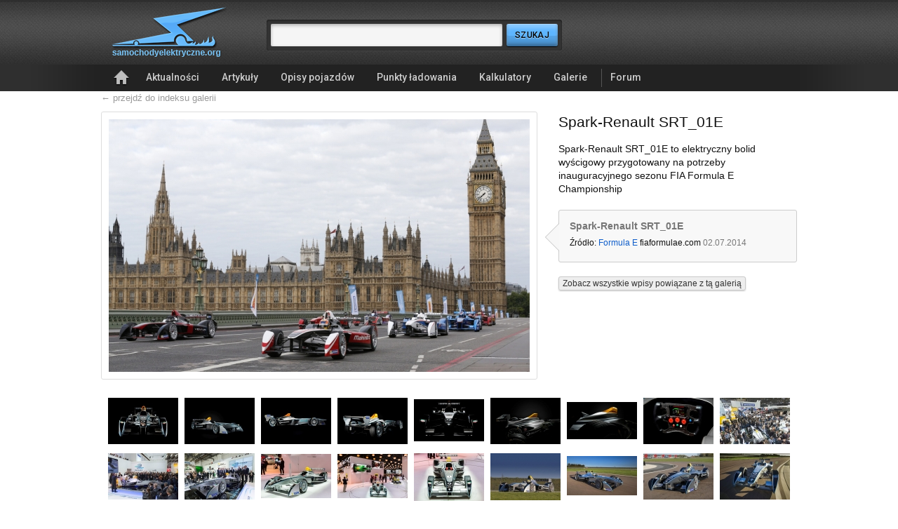

--- FILE ---
content_type: text/html; charset=utf-8
request_url: http://samochodyelektryczne.org/galerie/spark-renault_srt_01e/spark-renault_srt_01e_52.htm
body_size: 5914
content:
<!DOCTYPE html>
<html lang=pl>
<head>
    <meta charset=utf-8>
    <title>Spark-Renault SRT_01E – SamochodyElektryczne.org</title>
    <meta name=robots content="index,follow,archive,noodp,noydir">
    <meta name="description" lang="pl" content="Największy polski serwis o pojazdach elektrycznych. Aktualności z kraju i ze świata, opis&nbsp;ponad 750 pojazdów, zdjęcia, filmy, analizy, punkty ładowania">
    <meta name="keywords" content="auta elektryczne, motocykle elektryczne, ciężarówki elektryczne, punkty ładowania, terminale ładowania, szybka ładowarka, szybkie ładowanie, infrastruktura ładowania, akumulatory litowo-jonowe, ceny samochodów elektrycznych, EV, rowery elektryczne, napędy trakcyjne, silniki trakcyjne">
    <link href='http://fonts.googleapis.com/css?family=Roboto:500&amp;subset=latin-ext' rel='stylesheet' type='text/css'>
    <link rel="stylesheet" type="text/css" href="../../tpl/css/common/index3.css?v=20122.06.19">
	<link rel="alternate" type="application/rss+xml" title="RSS" href="http://samochodyelektryczne.org/rss/latest.xml">
    <link rel="icon" type="image/png" href="../../gfx/favicon1.png">
    <!--[if lt IE 9]><script>document.createElement("header");document.createElement("footer");document.createElement("section");document.createElement("aside");document.createElement("nav");document.createElement("article");document.createElement("hgroup" );document.createElement("time");</script><![endif]-->
	<script type="text/javascript" src="https://ajax.googleapis.com/ajax/libs/jquery/1.7/jquery.min.js"></script>
</head>
    


<body>

<!--
<style type="text/css">
#cookie-police{border-radius:3px;box-shadow:0 0 3px #aaa;width:900px;background:#ffa;border: 1px solid #B7B7B7;font-size:11px;line-height: 1.4;margin:10px auto;padding:15px 0;position:relative;text-align:center;}
#cookie-close{cursor:pointer;position:absolute;right:10px;top:5px;background:url('../../gfx/close-small.gif') no-repeat left 3px transparent;padding-left:14px;}
#cookie-police a{color:#0E5DCA;text-decoration:underline;}
</style>
<div id="cookie-police">
    <p>
        Strona korzysta z plików cookies w celu realizacji usług i zgodnie z
        <a href="http://www.samochodyelektryczne.org/polityka_plikow_cookies.htm">Polityką Plików Cookies</a>.
        <br> Możesz określić warunki przechowywania lub dostępu do plików cookies w Twojej przeglądarce internetowej.
    </p>
    <span id="cookie-close" class="btn"> zamknij</span>
</div>
-->	

<!--TOP--><header id="top">
    <!--logo--><h1 id="logo">
        <a href="../../">
            <img src="../../tpl/gfx/samochody-elektryczne-logo.png" alt="SamochodyElektryczne.org">
        </a>
    <!--/logo--></h1>

    <!--search--><form id="search" method="post" action="../../szukaj/index.htm" class="search">
        <fieldset>
            <input class="res1 sty3" type="text" name="search_query" required >
            <input class="res1" id="button-search" type="submit" value="Szukaj" title="Szukaj" name="search">
        </fieldset>
    <!--/search--></form>

    <!--toolbar--><div id="toolbar">
        <ul>
			            	<!-- <li><a href="../../logowanie.html">Logowanie</a></li> -->
            	<!-- <li><a href="../../rejestracja/">Rejestracja</a></li> -->
			      
        </ul>
    <!--/toolbar--></div>

    <!--navigation--><nav id="navigation">
        <ul>
            <li><a href="../../" title="Strona główna" class="icon-home">Strona główna</a></li>
            <li><a href="../../kategorie/display_rotator.htm">Aktualności</a></li>
            <li><a href="../../kategorie/display_right1.htm">Artykuły</a></li>
            <li><a href="../../kategorie/display_left.htm">Opisy pojazdów</a></li>
            <li><a href="../../kategorie/display_right2.htm">Punkty ładowania</a></li>
            <li><a href="../../kalkulatory/">Kalkulatory</a></li>
            <li><a href="../../galerie/">Galerie</a></li>
            <li class="forum"><a href="http://forum.samochodyelektryczne.org/">Forum</a></li>
        </ul>
    <!--/navigation--></nav>

<!--/TOP--></header>

	



	<!-- ponizszy kod dodany jest do obslugi komunikatow pod naglowkiem -->
												<!-- end -->










<section id="main2">  

    <a class="back" href="../../galerie/index.htm" class="index">&larr; przejdź do indeksu galerii</a>
 

	<!-- 
  <div id="google_top">
    <script type="text/javascript">
        google_ad_client = "ca-pub-4355095907713690";
        google_ad_slot = "6301973342";
        google_ad_width = 750;
        google_ad_height = 200;
    </script>
	-->
    <!-- SEorg Galeria Billboard :: 750x200, utworzono 16-07-12 -->
 
<!-- 
   <script type="text/javascript"
    src="//pagead2.googlesyndication.com/pagead/show_ads.js">
    </script>
  </div>
-->


    <!--
        -->

    <div id="gallery-showitem">
        <div class="marker1">
            <a href="../../img/spark-renault_srt_01e/zoom/spark-renault_srt_01e_52.jpg">
                <img src="../../img/spark-renault_srt_01e/1/spark-renault_srt_01e_52.jpg" alt="Spark-Renault SRT_01E">
            </a>
        </div>

        <div class="marker2">
            <h1 class="list-articles-head">Spark-Renault SRT_01E</h1>
            <p>Spark-Renault SRT_01E to elektryczny bolid wyścigowy przygotowany na potrzeby inauguracyjnego sezonu FIA Formula E Championship</p>
            <ul>
                <li><strong>Spark-Renault SRT_01E</strong></li>
                
                            <li>
                    Źródło: <a href="http://www.fiaformulae.com/en/gallery/formula-e-races-into-london.aspx">Formula E</a> <cite>fiaformulae.com</cite> <time>02.07.2014</time>                </li>
             
            </ul>     
            
            
            
				<p>
                <a class="sty6" href="powiazane.htm">Zobacz wszystkie wpisy powiązane z tą galerią</a>
                </p>
                <!--<h3>Powiązane artykuły</h3>
                <ul>
                                        <li><a href="../../spark-renault_srt_01e.htm">Spark-Renault SRT_01E</a></li>
                                        <li><a href="../../spark-renault_srt_01e_na_wystawie_frankfurt_motor_show_2013.htm">Spark-Renault SRT_01E na wystawie Frankfurt Motor Show 2013</a></li>
                                        <li><a href="../../prowizoryczny_kalendarz_wyscigow_formuly_e_na_sezon_2014_2015.htm">Prowizoryczny kalendarz wyścigów Formuły E na sezon 2014/2015</a></li>
                                        <li><a href="../../spark-renault_srt_01e_przeszedl_pierwsze_oficjalne_testy.htm">Spark-Renault SRT_01E przeszedł pierwsze oficjalne testy</a></li>
                                        <li><a href="../../fia_potwierdza_kalendarz_wyscigow_formuly_e_na_sezon_2014_2015.htm">FIA potwierdza kalendarz wyścigów Formuły E na sezon 2014/2015</a></li>
                                        <li><a href="../../demonstracja_samochodu_formuly_e_w_las_vegas.htm">Demonstracja samochodu Formuły E w Las Vegas</a></li>
                                        <li><a href="../../polski_kierowca_kuba_giermaziak_w_formule_e.htm">Polski kierowca Kuba Giermaziak w Formule E?</a></li>
                                        <li><a href="../../formula_e_holdings_pozyskuje_50_mln_eur_od_nowych_inwestorow.htm">Formula E Holdings pozyskuje 50 mln EUR od nowych inwestorów</a></li>
                                    </ul>

                                    <footer>
                        <a href="powiazane.htm">Pokaż wszystkie powiązane artykuły &raquo;</a>
                    </footer>
                -->

                    </div>

            </div>

    <div id="gallery-thumbs">
        <ul>
                                    <li>
                <a href="../../galerie/spark-renault_srt_01e/spark-renault_srt_01e_1.htm">
                    <img src="../../img/spark-renault_srt_01e/3/spark-renault_srt_01e_1.jpg" alt="Spark-Renault SRT_01E">
                </a>
            </li>
                        <li>
                <a href="../../galerie/spark-renault_srt_01e/spark-renault_srt_01e_2.htm">
                    <img src="../../img/spark-renault_srt_01e/3/spark-renault_srt_01e_2.jpg" alt="Spark-Renault SRT_01E">
                </a>
            </li>
                        <li>
                <a href="../../galerie/spark-renault_srt_01e/spark-renault_srt_01e_3.htm">
                    <img src="../../img/spark-renault_srt_01e/3/spark-renault_srt_01e_3.jpg" alt="Spark-Renault SRT_01E">
                </a>
            </li>
                        <li>
                <a href="../../galerie/spark-renault_srt_01e/spark-renault_srt_01e_4.htm">
                    <img src="../../img/spark-renault_srt_01e/3/spark-renault_srt_01e_4.jpg" alt="Spark-Renault SRT_01E">
                </a>
            </li>
                        <li>
                <a href="../../galerie/spark-renault_srt_01e/spark-renault_srt_01e_5.htm">
                    <img src="../../img/spark-renault_srt_01e/3/spark-renault_srt_01e_5.jpg" alt="Spark-Renault SRT_01E">
                </a>
            </li>
                        <li>
                <a href="../../galerie/spark-renault_srt_01e/spark-renault_srt_01e_6.htm">
                    <img src="../../img/spark-renault_srt_01e/3/spark-renault_srt_01e_6.jpg" alt="Spark-Renault SRT_01E">
                </a>
            </li>
                        <li>
                <a href="../../galerie/spark-renault_srt_01e/spark-renault_srt_01e_7.htm">
                    <img src="../../img/spark-renault_srt_01e/3/spark-renault_srt_01e_7.jpg" alt="Spark-Renault SRT_01E">
                </a>
            </li>
                        <li>
                <a href="../../galerie/spark-renault_srt_01e/spark-renault_srt_01e_8.htm">
                    <img src="../../img/spark-renault_srt_01e/3/spark-renault_srt_01e_8.jpg" alt="Spark-Renault SRT_01E">
                </a>
            </li>
                        <li>
                <a href="../../galerie/spark-renault_srt_01e/spark-renault_srt_01e_9.htm">
                    <img src="../../img/spark-renault_srt_01e/3/spark-renault_srt_01e_9.jpg" alt="Spark-Renault SRT_01E">
                </a>
            </li>
                        <li>
                <a href="../../galerie/spark-renault_srt_01e/spark-renault_srt_01e_10.htm">
                    <img src="../../img/spark-renault_srt_01e/3/spark-renault_srt_01e_10.jpg" alt="Spark-Renault SRT_01E">
                </a>
            </li>
                        <li>
                <a href="../../galerie/spark-renault_srt_01e/spark-renault_srt_01e_11.htm">
                    <img src="../../img/spark-renault_srt_01e/3/spark-renault_srt_01e_11.jpg" alt="Spark-Renault SRT_01E">
                </a>
            </li>
                        <li>
                <a href="../../galerie/spark-renault_srt_01e/spark-renault_srt_01e_12.htm">
                    <img src="../../img/spark-renault_srt_01e/3/spark-renault_srt_01e_12.jpg" alt="Spark-Renault SRT_01E">
                </a>
            </li>
                        <li>
                <a href="../../galerie/spark-renault_srt_01e/spark-renault_srt_01e_13.htm">
                    <img src="../../img/spark-renault_srt_01e/3/spark-renault_srt_01e_13.jpg" alt="Spark-Renault SRT_01E">
                </a>
            </li>
                        <li>
                <a href="../../galerie/spark-renault_srt_01e/spark-renault_srt_01e_14.htm">
                    <img src="../../img/spark-renault_srt_01e/3/spark-renault_srt_01e_14.jpg" alt="Spark-Renault SRT_01E">
                </a>
            </li>
                        <li>
                <a href="../../galerie/spark-renault_srt_01e/spark-renault_srt_01e_15.htm">
                    <img src="../../img/spark-renault_srt_01e/3/spark-renault_srt_01e_15.jpg" alt="Spark-Renault SRT_01E">
                </a>
            </li>
                        <li>
                <a href="../../galerie/spark-renault_srt_01e/spark-renault_srt_01e_16.htm">
                    <img src="../../img/spark-renault_srt_01e/3/spark-renault_srt_01e_16.jpg" alt="Spark-Renault SRT_01E">
                </a>
            </li>
                        <li>
                <a href="../../galerie/spark-renault_srt_01e/spark-renault_srt_01e_17.htm">
                    <img src="../../img/spark-renault_srt_01e/3/spark-renault_srt_01e_17.jpg" alt="Spark-Renault SRT_01E">
                </a>
            </li>
                        <li>
                <a href="../../galerie/spark-renault_srt_01e/spark-renault_srt_01e_18.htm">
                    <img src="../../img/spark-renault_srt_01e/3/spark-renault_srt_01e_18.jpg" alt="Spark-Renault SRT_01E">
                </a>
            </li>
                        <li>
                <a href="../../galerie/spark-renault_srt_01e/spark-renault_srt_01e_19.htm">
                    <img src="../../img/spark-renault_srt_01e/3/spark-renault_srt_01e_19.jpg" alt="Spark-Renault SRT_01E">
                </a>
            </li>
                        <li>
                <a href="../../galerie/spark-renault_srt_01e/spark-renault_srt_01e_20.htm">
                    <img src="../../img/spark-renault_srt_01e/3/spark-renault_srt_01e_20.jpg" alt="Spark-Renault SRT_01E">
                </a>
            </li>
                        <li>
                <a href="../../galerie/spark-renault_srt_01e/spark-renault_srt_01e_21.htm">
                    <img src="../../img/spark-renault_srt_01e/3/spark-renault_srt_01e_21.jpg" alt="Spark-Renault SRT_01E">
                </a>
            </li>
                        <li>
                <a href="../../galerie/spark-renault_srt_01e/spark-renault_srt_01e_22.htm">
                    <img src="../../img/spark-renault_srt_01e/3/spark-renault_srt_01e_22.jpg" alt="Spark-Renault SRT_01E">
                </a>
            </li>
                        <li>
                <a href="../../galerie/spark-renault_srt_01e/spark-renault_srt_01e_23.htm">
                    <img src="../../img/spark-renault_srt_01e/3/spark-renault_srt_01e_23.jpg" alt="Spark-Renault SRT_01E">
                </a>
            </li>
                        <li>
                <a href="../../galerie/spark-renault_srt_01e/spark-renault_srt_01e_24.htm">
                    <img src="../../img/spark-renault_srt_01e/3/spark-renault_srt_01e_24.jpg" alt="Spark-Renault SRT_01E">
                </a>
            </li>
                        <li>
                <a href="../../galerie/spark-renault_srt_01e/spark-renault_srt_01e_25.htm">
                    <img src="../../img/spark-renault_srt_01e/3/spark-renault_srt_01e_25.jpg" alt="Spark-Renault SRT_01E">
                </a>
            </li>
                        <li>
                <a href="../../galerie/spark-renault_srt_01e/spark-renault_srt_01e_26.htm">
                    <img src="../../img/spark-renault_srt_01e/3/spark-renault_srt_01e_26.jpg" alt="Spark-Renault SRT_01E">
                </a>
            </li>
                        <li>
                <a href="../../galerie/spark-renault_srt_01e/spark-renault_srt_01e_27.htm">
                    <img src="../../img/spark-renault_srt_01e/3/spark-renault_srt_01e_27.jpg" alt="Spark-Renault SRT_01E">
                </a>
            </li>
                        <li>
                <a href="../../galerie/spark-renault_srt_01e/spark-renault_srt_01e_28.htm">
                    <img src="../../img/spark-renault_srt_01e/3/spark-renault_srt_01e_28.jpg" alt="Spark-Renault SRT_01E">
                </a>
            </li>
                        <li>
                <a href="../../galerie/spark-renault_srt_01e/spark-renault_srt_01e_29.htm">
                    <img src="../../img/spark-renault_srt_01e/3/spark-renault_srt_01e_29.jpg" alt="Spark-Renault SRT_01E">
                </a>
            </li>
                        <li>
                <a href="../../galerie/spark-renault_srt_01e/spark-renault_srt_01e_30.htm">
                    <img src="../../img/spark-renault_srt_01e/3/spark-renault_srt_01e_30.jpg" alt="Spark-Renault SRT_01E">
                </a>
            </li>
                        <li>
                <a href="../../galerie/spark-renault_srt_01e/spark-renault_srt_01e_31.htm">
                    <img src="../../img/spark-renault_srt_01e/3/spark-renault_srt_01e_31.jpg" alt="Spark-Renault SRT_01E">
                </a>
            </li>
                        <li>
                <a href="../../galerie/spark-renault_srt_01e/spark-renault_srt_01e_32.htm">
                    <img src="../../img/spark-renault_srt_01e/3/spark-renault_srt_01e_32.jpg" alt="Spark-Renault SRT_01E">
                </a>
            </li>
                        <li>
                <a href="../../galerie/spark-renault_srt_01e/spark-renault_srt_01e_33.htm">
                    <img src="../../img/spark-renault_srt_01e/3/spark-renault_srt_01e_33.png" alt="Lokalizacje wyścigów w inauguracyjnym sezonie Formuły E">
                </a>
            </li>
                        <li>
                <a href="../../galerie/spark-renault_srt_01e/spark-renault_srt_01e_34.htm">
                    <img src="../../img/spark-renault_srt_01e/3/spark-renault_srt_01e_34.jpg" alt="Spark-Renault SRT_01E">
                </a>
            </li>
                        <li>
                <a href="../../galerie/spark-renault_srt_01e/spark-renault_srt_01e_35.htm">
                    <img src="../../img/spark-renault_srt_01e/3/spark-renault_srt_01e_35.jpg" alt="Spark-Renault SRT_01E">
                </a>
            </li>
                        <li>
                <a href="../../galerie/spark-renault_srt_01e/spark-renault_srt_01e_36.htm">
                    <img src="../../img/spark-renault_srt_01e/3/spark-renault_srt_01e_36.jpg" alt="Spark-Renault SRT_01E">
                </a>
            </li>
                        <li>
                <a href="../../galerie/spark-renault_srt_01e/spark-renault_srt_01e_37.htm">
                    <img src="../../img/spark-renault_srt_01e/3/spark-renault_srt_01e_37.jpg" alt="Spark-Renault SRT_01E">
                </a>
            </li>
                        <li>
                <a href="../../galerie/spark-renault_srt_01e/spark-renault_srt_01e_38.htm">
                    <img src="../../img/spark-renault_srt_01e/3/spark-renault_srt_01e_38.jpg" alt="Spark-Renault SRT_01E">
                </a>
            </li>
                        <li>
                <a href="../../galerie/spark-renault_srt_01e/spark-renault_srt_01e_39.htm">
                    <img src="../../img/spark-renault_srt_01e/3/spark-renault_srt_01e_39.jpg" alt="Spark-Renault SRT_01E">
                </a>
            </li>
                        <li>
                <a href="../../galerie/spark-renault_srt_01e/spark-renault_srt_01e_40.htm">
                    <img src="../../img/spark-renault_srt_01e/3/spark-renault_srt_01e_40.jpg" alt="Spark-Renault SRT_01E">
                </a>
            </li>
                        <li>
                <a href="../../galerie/spark-renault_srt_01e/spark-renault_srt_01e_41.htm">
                    <img src="../../img/spark-renault_srt_01e/3/spark-renault_srt_01e_41.jpg" alt="Spark-Renault SRT_01E">
                </a>
            </li>
                        <li>
                <a href="../../galerie/spark-renault_srt_01e/spark-renault_srt_01e_42.htm">
                    <img src="../../img/spark-renault_srt_01e/3/spark-renault_srt_01e_42.jpg" alt="Spark-Renault SRT_01E">
                </a>
            </li>
                        <li>
                <a href="../../galerie/spark-renault_srt_01e/spark-renault_srt_01e_43.htm">
                    <img src="../../img/spark-renault_srt_01e/3/spark-renault_srt_01e_43.jpg" alt="Spark-Renault SRT_01E">
                </a>
            </li>
                        <li>
                <a href="../../galerie/spark-renault_srt_01e/spark-renault_srt_01e_44.htm">
                    <img src="../../img/spark-renault_srt_01e/3/spark-renault_srt_01e_44.jpg" alt="Spark-Renault SRT_01E">
                </a>
            </li>
                        <li>
                <a href="../../galerie/spark-renault_srt_01e/spark-renault_srt_01e_45.htm">
                    <img src="../../img/spark-renault_srt_01e/3/spark-renault_srt_01e_45.jpg" alt="Spark-Renault SRT_01E">
                </a>
            </li>
                        <li>
                <a href="../../galerie/spark-renault_srt_01e/spark-renault_srt_01e_46.htm">
                    <img src="../../img/spark-renault_srt_01e/3/spark-renault_srt_01e_46.jpg" alt="Spark-Renault SRT_01E">
                </a>
            </li>
                        <li>
                <a href="../../galerie/spark-renault_srt_01e/spark-renault_srt_01e_47.htm">
                    <img src="../../img/spark-renault_srt_01e/3/spark-renault_srt_01e_47.jpg" alt="Spark-Renault SRT_01E">
                </a>
            </li>
                        <li>
                <a href="../../galerie/spark-renault_srt_01e/spark-renault_srt_01e_48.htm">
                    <img src="../../img/spark-renault_srt_01e/3/spark-renault_srt_01e_48.jpg" alt="Spark-Renault SRT_01E">
                </a>
            </li>
                        <li>
                <a href="../../galerie/spark-renault_srt_01e/spark-renault_srt_01e_49.htm">
                    <img src="../../img/spark-renault_srt_01e/3/spark-renault_srt_01e_49.jpg" alt="Spark-Renault SRT_01E">
                </a>
            </li>
                        <li>
                <a href="../../galerie/spark-renault_srt_01e/spark-renault_srt_01e_50.htm">
                    <img src="../../img/spark-renault_srt_01e/3/spark-renault_srt_01e_50.jpg" alt="Spark-Renault SRT_01E">
                </a>
            </li>
                        <li>
                <a href="../../galerie/spark-renault_srt_01e/spark-renault_srt_01e_51.htm">
                    <img src="../../img/spark-renault_srt_01e/3/spark-renault_srt_01e_51.jpg" alt="Spark-Renault SRT_01E">
                </a>
            </li>
                        <li>
                <a href="../../galerie/spark-renault_srt_01e/spark-renault_srt_01e_52.htm">
                    <img src="../../img/spark-renault_srt_01e/3/spark-renault_srt_01e_52.jpg" alt="Spark-Renault SRT_01E">
                </a>
            </li>
                        <li>
                <a href="../../galerie/spark-renault_srt_01e/spark-renault_srt_01e_53.htm">
                    <img src="../../img/spark-renault_srt_01e/3/spark-renault_srt_01e_53.jpg" alt="Spark-Renault SRT_01E">
                </a>
            </li>
                        <li>
                <a href="../../galerie/spark-renault_srt_01e/spark-renault_srt_01e_54.htm">
                    <img src="../../img/spark-renault_srt_01e/3/spark-renault_srt_01e_54.jpg" alt="Spark-Renault SRT_01E">
                </a>
            </li>
                        <li>
                <a href="../../galerie/spark-renault_srt_01e/spark-renault_srt_01e_55.htm">
                    <img src="../../img/spark-renault_srt_01e/3/spark-renault_srt_01e_55.jpg" alt="Spark-Renault SRT_01E">
                </a>
            </li>
                        <li>
                <a href="../../galerie/spark-renault_srt_01e/spark-renault_srt_01e_56.htm">
                    <img src="../../img/spark-renault_srt_01e/3/spark-renault_srt_01e_56.jpg" alt="Spark-Renault SRT_01E">
                </a>
            </li>
                        <li>
                <a href="../../galerie/spark-renault_srt_01e/spark-renault_srt_01e_57.htm">
                    <img src="../../img/spark-renault_srt_01e/3/spark-renault_srt_01e_57.jpg" alt="Spark-Renault SRT_01E">
                </a>
            </li>
                        <li>
                <a href="../../galerie/spark-renault_srt_01e/spark-renault_srt_01e_58.htm">
                    <img src="../../img/spark-renault_srt_01e/3/spark-renault_srt_01e_58.jpg" alt="Spark-Renault SRT_01E">
                </a>
            </li>
                        <li>
                <a href="../../galerie/spark-renault_srt_01e/spark-renault_srt_01e_59.htm">
                    <img src="../../img/spark-renault_srt_01e/3/spark-renault_srt_01e_59.jpg" alt="Spark-Renault SRT_01E">
                </a>
            </li>
                        <li>
                <a href="../../galerie/spark-renault_srt_01e/spark-renault_srt_01e_60.htm">
                    <img src="../../img/spark-renault_srt_01e/3/spark-renault_srt_01e_60.jpg" alt="Spark-Renault SRT_01E">
                </a>
            </li>
                        <li>
                <a href="../../galerie/spark-renault_srt_01e/spark-renault_srt_01e_61.htm">
                    <img src="../../img/spark-renault_srt_01e/3/spark-renault_srt_01e_61.jpg" alt="Spark-Renault SRT_01E">
                </a>
            </li>
                        <li>
                <a href="../../galerie/spark-renault_srt_01e/spark-renault_srt_01e_62.htm">
                    <img src="../../img/spark-renault_srt_01e/3/spark-renault_srt_01e_62.jpg" alt="Spark-Renault SRT_01E">
                </a>
            </li>
                        <li>
                <a href="../../galerie/spark-renault_srt_01e/spark-renault_srt_01e_63.htm">
                    <img src="../../img/spark-renault_srt_01e/3/spark-renault_srt_01e_63.jpg" alt="Spark-Renault SRT_01E">
                </a>
            </li>
                        <li>
                <a href="../../galerie/spark-renault_srt_01e/spark-renault_srt_01e_64.htm">
                    <img src="../../img/spark-renault_srt_01e/3/spark-renault_srt_01e_64.jpg" alt="Spark-Renault SRT_01E">
                </a>
            </li>
                        <li>
                <a href="../../galerie/spark-renault_srt_01e/spark-renault_srt_01e_65.htm">
                    <img src="../../img/spark-renault_srt_01e/3/spark-renault_srt_01e_65.jpg" alt="Spark-Renault SRT_01E">
                </a>
            </li>
                        <li>
                <a href="../../galerie/spark-renault_srt_01e/spark-renault_srt_01e_66.htm">
                    <img src="../../img/spark-renault_srt_01e/3/spark-renault_srt_01e_66.jpg" alt="Spark-Renault SRT_01E">
                </a>
            </li>
                        <li>
                <a href="../../galerie/spark-renault_srt_01e/spark-renault_srt_01e_67.htm">
                    <img src="../../img/spark-renault_srt_01e/3/spark-renault_srt_01e_67.jpg" alt="Spark-Renault SRT_01E">
                </a>
            </li>
                        <li>
                <a href="../../galerie/spark-renault_srt_01e/spark-renault_srt_01e_68.htm">
                    <img src="../../img/spark-renault_srt_01e/3/spark-renault_srt_01e_68.jpg" alt="Spark-Renault SRT_01E">
                </a>
            </li>
                        <li>
                <a href="../../galerie/spark-renault_srt_01e/spark-renault_srt_01e_69.htm">
                    <img src="../../img/spark-renault_srt_01e/3/spark-renault_srt_01e_69.jpg" alt="Spark-Renault SRT_01E">
                </a>
            </li>
                        <li>
                <a href="../../galerie/spark-renault_srt_01e/spark-renault_srt_01e_70.htm">
                    <img src="../../img/spark-renault_srt_01e/3/spark-renault_srt_01e_70.jpg" alt="Spark-Renault SRT_01E">
                </a>
            </li>
                        <li>
                <a href="../../galerie/spark-renault_srt_01e/spark-renault_srt_01e_71.htm">
                    <img src="../../img/spark-renault_srt_01e/3/spark-renault_srt_01e_71.jpg" alt="Spark-Renault SRT_01E">
                </a>
            </li>
                        <li>
                <a href="../../galerie/spark-renault_srt_01e/spark-renault_srt_01e_72.htm">
                    <img src="../../img/spark-renault_srt_01e/3/spark-renault_srt_01e_72.jpg" alt="Spark-Renault SRT_01E">
                </a>
            </li>
                        <li>
                <a href="../../galerie/spark-renault_srt_01e/spark-renault_srt_01e_73.htm">
                    <img src="../../img/spark-renault_srt_01e/3/spark-renault_srt_01e_73.jpg" alt="Spark-Renault SRT_01E">
                </a>
            </li>
                        <li>
                <a href="../../galerie/spark-renault_srt_01e/spark-renault_srt_01e_74.htm">
                    <img src="../../img/spark-renault_srt_01e/3/spark-renault_srt_01e_74.jpg" alt="Spark-Renault SRT_01E">
                </a>
            </li>
                        <li>
                <a href="../../galerie/spark-renault_srt_01e/spark-renault_srt_01e_75.htm">
                    <img src="../../img/spark-renault_srt_01e/3/spark-renault_srt_01e_75.jpg" alt="Spark-Renault SRT_01E">
                </a>
            </li>
                        <li>
                <a href="../../galerie/spark-renault_srt_01e/spark-renault_srt_01e_76.htm">
                    <img src="../../img/spark-renault_srt_01e/3/spark-renault_srt_01e_76.jpg" alt="Spark-Renault SRT_01E">
                </a>
            </li>
                        <li>
                <a href="../../galerie/spark-renault_srt_01e/spark-renault_srt_01e_77.htm">
                    <img src="../../img/spark-renault_srt_01e/3/spark-renault_srt_01e_77.jpg" alt="Spark-Renault SRT_01E">
                </a>
            </li>
                        <li>
                <a href="../../galerie/spark-renault_srt_01e/spark-renault_srt_01e_78.htm">
                    <img src="../../img/spark-renault_srt_01e/3/spark-renault_srt_01e_78.jpg" alt="Spark-Renault SRT_01E">
                </a>
            </li>
                        <li>
                <a href="../../galerie/spark-renault_srt_01e/spark-renault_srt_01e_79.htm">
                    <img src="../../img/spark-renault_srt_01e/3/spark-renault_srt_01e_79.jpg" alt="Spark-Renault SRT_01E">
                </a>
            </li>
                        <li>
                <a href="../../galerie/spark-renault_srt_01e/spark-renault_srt_01e_80.htm">
                    <img src="../../img/spark-renault_srt_01e/3/spark-renault_srt_01e_80.jpg" alt="Spark-Renault SRT_01E - pakiet akumulatorów">
                </a>
            </li>
                        <li>
                <a href="../../galerie/spark-renault_srt_01e/spark-renault_srt_01e_81.htm">
                    <img src="../../img/spark-renault_srt_01e/3/spark-renault_srt_01e_81.jpg" alt="Formuła E 2014/2015 Runda 1: Chiny">
                </a>
            </li>
                        <li>
                <a href="../../galerie/spark-renault_srt_01e/spark-renault_srt_01e_82.htm">
                    <img src="../../img/spark-renault_srt_01e/3/spark-renault_srt_01e_82.jpg" alt="Formuła E 2014/2015 Runda 1: Chiny">
                </a>
            </li>
                        <li>
                <a href="../../galerie/spark-renault_srt_01e/spark-renault_srt_01e_83.htm">
                    <img src="../../img/spark-renault_srt_01e/3/spark-renault_srt_01e_83.jpg" alt="Formuła E 2014/2015 Runda 1: Chiny">
                </a>
            </li>
                        <li>
                <a href="../../galerie/spark-renault_srt_01e/spark-renault_srt_01e_84.htm">
                    <img src="../../img/spark-renault_srt_01e/3/spark-renault_srt_01e_84.jpg" alt="Formuła E 2014/2015 Runda 1: Chiny - rozbity bolid Nicka Heidfelda">
                </a>
            </li>
                        <li>
                <a href="../../galerie/spark-renault_srt_01e/spark-renault_srt_01e_85.htm">
                    <img src="../../img/spark-renault_srt_01e/3/spark-renault_srt_01e_85.jpg" alt="Spark-Renault SRT_01E (Venturi)">
                </a>
            </li>
                        <li>
                <a href="../../galerie/spark-renault_srt_01e/spark-renault_srt_01e_86.htm">
                    <img src="../../img/spark-renault_srt_01e/3/spark-renault_srt_01e_86.jpg" alt="Spark-Renault SRT_01E (Venturi)">
                </a>
            </li>
                        <li>
                <a href="../../galerie/spark-renault_srt_01e/spark-renault_srt_01e_87.htm">
                    <img src="../../img/spark-renault_srt_01e/3/spark-renault_srt_01e_87.jpg" alt="Formuła E 2014/2015 Runda 2: Malezja">
                </a>
            </li>
                        <li>
                <a href="../../galerie/spark-renault_srt_01e/spark-renault_srt_01e_88.htm">
                    <img src="../../img/spark-renault_srt_01e/3/spark-renault_srt_01e_88.jpg" alt="Formuła E 2014/2015 Runda 3: Urugwaj">
                </a>
            </li>
                        <li>
                <a href="../../galerie/spark-renault_srt_01e/spark-renault_srt_01e_89.htm">
                    <img src="../../img/spark-renault_srt_01e/3/spark-renault_srt_01e_89.jpg" alt="Formuła E 2014/2015 Runda 3: Urugwaj">
                </a>
            </li>
                        <li>
                <a href="../../galerie/spark-renault_srt_01e/spark-renault_srt_01e_90.htm">
                    <img src="../../img/spark-renault_srt_01e/3/spark-renault_srt_01e_90.jpg" alt="Formuła E 2014/2015 Runda 4: Argentyna">
                </a>
            </li>
                        <li>
                <a href="../../galerie/spark-renault_srt_01e/spark-renault_srt_01e_91.htm">
                    <img src="../../img/spark-renault_srt_01e/3/spark-renault_srt_01e_91.jpg" alt="Formuła E 2014/2015 Runda 5: Miami">
                </a>
            </li>
                        <li>
                <a href="../../galerie/spark-renault_srt_01e/spark-renault_srt_01e_92.htm">
                    <img src="../../img/spark-renault_srt_01e/3/spark-renault_srt_01e_92.jpg" alt="Formuła E 2014/2015 Runda 5: Miami">
                </a>
            </li>
                        <li>
                <a href="../../galerie/spark-renault_srt_01e/spark-renault_srt_01e_93.htm">
                    <img src="../../img/spark-renault_srt_01e/3/spark-renault_srt_01e_93.jpg" alt="Formuła E 2014/2015 Runda 5: Miami">
                </a>
            </li>
                        <li>
                <a href="../../galerie/spark-renault_srt_01e/spark-renault_srt_01e_94.htm">
                    <img src="../../img/spark-renault_srt_01e/3/spark-renault_srt_01e_94.jpg" alt="Formuła E 2014/2015 Runda 5: Miami">
                </a>
            </li>
                        <li>
                <a href="../../galerie/spark-renault_srt_01e/spark-renault_srt_01e_95.htm">
                    <img src="../../img/spark-renault_srt_01e/3/spark-renault_srt_01e_95.jpg" alt="Formuła E 2014/2015 Runda 5: Miami">
                </a>
            </li>
                        <li>
                <a href="../../galerie/spark-renault_srt_01e/spark-renault_srt_01e_96.htm">
                    <img src="../../img/spark-renault_srt_01e/3/spark-renault_srt_01e_96.jpg" alt="Formuła E 2014/2015 Runda 5: Miami">
                </a>
            </li>
                        <li>
                <a href="../../galerie/spark-renault_srt_01e/spark-renault_srt_01e_97.htm">
                    <img src="../../img/spark-renault_srt_01e/3/spark-renault_srt_01e_97.jpg" alt="Formuła E 2014/2015 Runda 6: Long Beach">
                </a>
            </li>
                        <li>
                <a href="../../galerie/spark-renault_srt_01e/spark-renault_srt_01e_98.htm">
                    <img src="../../img/spark-renault_srt_01e/3/spark-renault_srt_01e_98.jpg" alt="Formuła E 2014/2015 Runda 6: Long Beach">
                </a>
            </li>
                        <li>
                <a href="../../galerie/spark-renault_srt_01e/spark-renault_srt_01e_99.htm">
                    <img src="../../img/spark-renault_srt_01e/3/spark-renault_srt_01e_99.jpg" alt="Formuła E 2014/2015 Runda 6: Long Beach">
                </a>
            </li>
                        <li>
                <a href="../../galerie/spark-renault_srt_01e/spark-renault_srt_01e_100.htm">
                    <img src="../../img/spark-renault_srt_01e/3/spark-renault_srt_01e_100.jpg" alt="Formuła E 2014/2015 Runda 6: Long Beach">
                </a>
            </li>
                        <li>
                <a href="../../galerie/spark-renault_srt_01e/spark-renault_srt_01e_101.htm">
                    <img src="../../img/spark-renault_srt_01e/3/spark-renault_srt_01e_101.jpg" alt="Formuła E 2014/2015 Runda 6: Long Beach">
                </a>
            </li>
                        <li>
                <a href="../../galerie/spark-renault_srt_01e/spark-renault_srt_01e_102.htm">
                    <img src="../../img/spark-renault_srt_01e/3/spark-renault_srt_01e_102.jpg" alt="Formuła E 2014/2015 Runda 7: Monako">
                </a>
            </li>
                        <li>
                <a href="../../galerie/spark-renault_srt_01e/spark-renault_srt_01e_103.htm">
                    <img src="../../img/spark-renault_srt_01e/3/spark-renault_srt_01e_103.jpg" alt="Formuła E 2014/2015 Runda 7: Monako">
                </a>
            </li>
                        <li>
                <a href="../../galerie/spark-renault_srt_01e/spark-renault_srt_01e_104.htm">
                    <img src="../../img/spark-renault_srt_01e/3/spark-renault_srt_01e_104.jpg" alt="Formuła E 2014/2015 Runda 7: Monako">
                </a>
            </li>
                        <li>
                <a href="../../galerie/spark-renault_srt_01e/spark-renault_srt_01e_105.htm">
                    <img src="../../img/spark-renault_srt_01e/3/spark-renault_srt_01e_105.jpg" alt="Formuła E 2014/2015 Runda 7: Monako">
                </a>
            </li>
                        <li>
                <a href="../../galerie/spark-renault_srt_01e/spark-renault_srt_01e_106.htm">
                    <img src="../../img/spark-renault_srt_01e/3/spark-renault_srt_01e_106.jpg" alt="Formuła E 2014/2015 Runda 7: Monako">
                </a>
            </li>
                        <li>
                <a href="../../galerie/spark-renault_srt_01e/spark-renault_srt_01e_107.htm">
                    <img src="../../img/spark-renault_srt_01e/3/spark-renault_srt_01e_107.jpg" alt="Formuła E 2014/2015 Runda 7: Monako">
                </a>
            </li>
                        <li>
                <a href="../../galerie/spark-renault_srt_01e/spark-renault_srt_01e_108.htm">
                    <img src="../../img/spark-renault_srt_01e/3/spark-renault_srt_01e_108.jpg" alt="Formuła E 2014/2015 Runda 7: Monako">
                </a>
            </li>
                        <li>
                <a href="../../galerie/spark-renault_srt_01e/spark-renault_srt_01e_109.htm">
                    <img src="../../img/spark-renault_srt_01e/3/spark-renault_srt_01e_109.jpg" alt="Formuła E 2014/2015 Runda 7: Monako">
                </a>
            </li>
                        <li>
                <a href="../../galerie/spark-renault_srt_01e/spark-renault_srt_01e_110.htm">
                    <img src="../../img/spark-renault_srt_01e/3/spark-renault_srt_01e_110.jpg" alt="Formuła E 2014/2015 Runda 8: Berlin">
                </a>
            </li>
                        <li>
                <a href="../../galerie/spark-renault_srt_01e/spark-renault_srt_01e_111.htm">
                    <img src="../../img/spark-renault_srt_01e/3/spark-renault_srt_01e_111.jpg" alt="Formuła E 2014/2015 Runda 8: Berlin">
                </a>
            </li>
                        <li>
                <a href="../../galerie/spark-renault_srt_01e/spark-renault_srt_01e_112.htm">
                    <img src="../../img/spark-renault_srt_01e/3/spark-renault_srt_01e_112.jpg" alt="Formuła E 2014/2015 Runda 8: Berlin">
                </a>
            </li>
                        <li>
                <a href="../../galerie/spark-renault_srt_01e/spark-renault_srt_01e_113.htm">
                    <img src="../../img/spark-renault_srt_01e/3/spark-renault_srt_01e_113.jpg" alt="Formuła E 2014/2015 Runda 8: Berlin">
                </a>
            </li>
                        <li>
                <a href="../../galerie/spark-renault_srt_01e/spark-renault_srt_01e_114.htm">
                    <img src="../../img/spark-renault_srt_01e/3/spark-renault_srt_01e_114.jpg" alt="Formuła E 2014/2015 Runda 8: Berlin">
                </a>
            </li>
                        <li>
                <a href="../../galerie/spark-renault_srt_01e/spark-renault_srt_01e_115.htm">
                    <img src="../../img/spark-renault_srt_01e/3/spark-renault_srt_01e_115.jpg" alt="Formuła E 2014/2015 Runda 8: Berlin">
                </a>
            </li>
                        <li>
                <a href="../../galerie/spark-renault_srt_01e/spark-renault_srt_01e_116.htm">
                    <img src="../../img/spark-renault_srt_01e/3/spark-renault_srt_01e_116.jpg" alt="Formuła E 2014/2015 Runda 8: Berlin">
                </a>
            </li>
                        <li>
                <a href="../../galerie/spark-renault_srt_01e/spark-renault_srt_01e_117.htm">
                    <img src="../../img/spark-renault_srt_01e/3/spark-renault_srt_01e_117.jpg" alt="Formuła E 2014/2015 Runda 8: Berlin">
                </a>
            </li>
                        <li>
                <a href="../../galerie/spark-renault_srt_01e/spark-renault_srt_01e_118.htm">
                    <img src="../../img/spark-renault_srt_01e/3/spark-renault_srt_01e_118.jpg" alt="Formuła E 2014/2015 Runda 9: Moskwa">
                </a>
            </li>
                        <li>
                <a href="../../galerie/spark-renault_srt_01e/spark-renault_srt_01e_119.htm">
                    <img src="../../img/spark-renault_srt_01e/3/spark-renault_srt_01e_119.jpg" alt="Formuła E 2014/2015 Runda 9: Moskwa">
                </a>
            </li>
                        <li>
                <a href="../../galerie/spark-renault_srt_01e/spark-renault_srt_01e_120.htm">
                    <img src="../../img/spark-renault_srt_01e/3/spark-renault_srt_01e_120.jpg" alt="Formuła E 2014/2015 Runda 9: Moskwa">
                </a>
            </li>
                        <li>
                <a href="../../galerie/spark-renault_srt_01e/spark-renault_srt_01e_121.htm">
                    <img src="../../img/spark-renault_srt_01e/3/spark-renault_srt_01e_121.jpg" alt="Formuła E 2014/2015 Runda 9: Moskwa">
                </a>
            </li>
                        <li>
                <a href="../../galerie/spark-renault_srt_01e/spark-renault_srt_01e_122.htm">
                    <img src="../../img/spark-renault_srt_01e/3/spark-renault_srt_01e_122.jpg" alt="Formuła E 2014/2015 Runda 9: Moskwa">
                </a>
            </li>
                        <li>
                <a href="../../galerie/spark-renault_srt_01e/spark-renault_srt_01e_123.htm">
                    <img src="../../img/spark-renault_srt_01e/3/spark-renault_srt_01e_123.jpg" alt="Formuła E 2014/2015 Runda 10: Londyn">
                </a>
            </li>
                        <li>
                <a href="../../galerie/spark-renault_srt_01e/spark-renault_srt_01e_124.htm">
                    <img src="../../img/spark-renault_srt_01e/3/spark-renault_srt_01e_124.jpg" alt="Formuła E 2014/2015 Runda 10: Londyn">
                </a>
            </li>
                        <li>
                <a href="../../galerie/spark-renault_srt_01e/spark-renault_srt_01e_125.htm">
                    <img src="../../img/spark-renault_srt_01e/3/spark-renault_srt_01e_125.jpg" alt="Formuła E 2014/2015 Runda 10: Londyn">
                </a>
            </li>
                        <li>
                <a href="../../galerie/spark-renault_srt_01e/spark-renault_srt_01e_126.htm">
                    <img src="../../img/spark-renault_srt_01e/3/spark-renault_srt_01e_126.jpg" alt="Formuła E 2014/2015 Runda 10: Londyn">
                </a>
            </li>
                        <li>
                <a href="../../galerie/spark-renault_srt_01e/spark-renault_srt_01e_127.htm">
                    <img src="../../img/spark-renault_srt_01e/3/spark-renault_srt_01e_127.jpg" alt="Formuła E 2014/2015 Runda 10: Londyn">
                </a>
            </li>
                        <li>
                <a href="../../galerie/spark-renault_srt_01e/spark-renault_srt_01e_128.htm">
                    <img src="../../img/spark-renault_srt_01e/3/spark-renault_srt_01e_128.jpg" alt="Formuła E 2014/2015 Runda 10: Londyn">
                </a>
            </li>
                        <li>
                <a href="../../galerie/spark-renault_srt_01e/spark-renault_srt_01e_129.htm">
                    <img src="../../img/spark-renault_srt_01e/3/spark-renault_srt_01e_129.jpg" alt="Formuła E 2014/2015 Runda 10: Londyn">
                </a>
            </li>
                        <li>
                <a href="../../galerie/spark-renault_srt_01e/spark-renault_srt_01e_130.htm">
                    <img src="../../img/spark-renault_srt_01e/3/spark-renault_srt_01e_130.jpg" alt="Formuła E 2014/2015 Runda 11: Londyn">
                </a>
            </li>
                        <li>
                <a href="../../galerie/spark-renault_srt_01e/spark-renault_srt_01e_131.htm">
                    <img src="../../img/spark-renault_srt_01e/3/spark-renault_srt_01e_131.jpg" alt="Formuła E 2014/2015 Runda 11: Londyn">
                </a>
            </li>
                        <li>
                <a href="../../galerie/spark-renault_srt_01e/spark-renault_srt_01e_132.htm">
                    <img src="../../img/spark-renault_srt_01e/3/spark-renault_srt_01e_132.jpg" alt="Formuła E 2014/2015 Runda 11: Londyn">
                </a>
            </li>
                        <li>
                <a href="../../galerie/spark-renault_srt_01e/spark-renault_srt_01e_133.htm">
                    <img src="../../img/spark-renault_srt_01e/3/spark-renault_srt_01e_133.jpg" alt="Formuła E 2014/2015 Runda 11: Londyn">
                </a>
            </li>
                        <li>
                <a href="../../galerie/spark-renault_srt_01e/spark-renault_srt_01e_134.htm">
                    <img src="../../img/spark-renault_srt_01e/3/spark-renault_srt_01e_134.jpg" alt="Formuła E 2014/2015 Runda 11: Londyn">
                </a>
            </li>
                        <li>
                <a href="../../galerie/spark-renault_srt_01e/spark-renault_srt_01e_135.htm">
                    <img src="../../img/spark-renault_srt_01e/3/spark-renault_srt_01e_135.jpg" alt="Formuła E 2014/2015 Runda 11: Londyn">
                </a>
            </li>
                        <li>
                <a href="../../galerie/spark-renault_srt_01e/spark-renault_srt_01e_136.htm">
                    <img src="../../img/spark-renault_srt_01e/3/spark-renault_srt_01e_136.jpg" alt="Formuła E 2014/2015 Runda 11: Londyn">
                </a>
            </li>
                        <li>
                <a href="../../galerie/spark-renault_srt_01e/spark-renault_srt_01e_137.htm">
                    <img src="../../img/spark-renault_srt_01e/3/spark-renault_srt_01e_137.jpg" alt="Formuła E 2014/2015 Runda 11: Londyn">
                </a>
            </li>
                    </ul>
    </div>
  

	<!--
  <div id="google_top">
    <script type="text/javascript"><!--
    google_ad_client = "pub-4355095907713690";
    /* SEorg Galeria TOP :: 728x90, utworzono 11-03-02 */
    google_ad_slot = "2959990262";
    google_ad_width = 728;
    google_ad_height = 90;
	-->

	<!--
    </script>
    <script type="text/javascript"
    src="http://pagead2.googlesyndication.com/pagead/show_ads.js">
    </script>
  </div>
	-->


    <form method="post" class="comments" action="../../galerie/spark-renault_srt_01e/spark-renault_srt_01e_52.htm#comments">
        <fieldset>
                            <!--<div class="comment-off">
                    <legend>Komentarze</legend>
                    <p>Możliwość dodawania komentarzy jest dostępna jedynie dla zarejestrowanych użytkowników.</p>
                </div>-->
                    </fieldset>
    </form>

    <div id="comments" class="comment-list">  
						<h2>Komentarze <span>(0)</span></h2>
			<div class="comment-off">	
				<p>Możliwość dodawania komentarzy jest dostępna jedynie dla zarejestrowanych użytkowników.</p>
			</div>
			


        <script src="../../lib/js/sblam.js.php" type="text/javascript"></script>
        
 				    
        <div class="marker5">
                    </div>
	</div>
  
  
		</section>











    <!--FOOTER--><footer id="footer">
        <div>
            <div id="copyright">
                Copyright © 2008-2026                SamochodyElektryczne.org                <br>
                &ndash;&nbsp;wszelkie prawa zastrzeżone <br>
                   
                <ul>
                    <li><!--Reklama:--></li>
                    <li></li>
                </ul>
            </div>

            <ul class="marker1">
                <li><a href="../../o_serwisie.htm">O serwisie</a></li>
                <li><a href="../../kontakt.htm">Kontakt</a></li>
                <li><a href="../../regulamin.htm">Regulamin</a></li>
				<li><a href="../../polityka_plikow_cookies.htm">Polityka plików cookies</a></li>					
            </ul>
 
            <ul class="marker2">
                <li><a href="../../reklama.htm">Reklama</a></li>
                <li><a href="../../nasze_banery.htm">Nasze banery</a></li>
                <li><a href="../../kategorie/">Kategorie</a></li>
            </ul>

            <ul class="marker3">
                <li id="social-facebook"><a href="http://www.facebook.com/pages/SamochodyElektryczneorg/183564491654352" title="Facebook">Facebook</a></li>
				<li id="social-twitter"><a href="https://twitter.com/SamochodyElektr" title="Twitter">Twitter</a></li>
                <li id="feed-rss"><a href="../../rss/" title="RSS">RSS</a></li>
            </ul>
        </div>


    <!--/FOOTER--></footer>


<script type="text/javascript">
var gaJsHost = (("https:" == document.location.protocol) ? "https://ssl." : "http://www.");
document.write(unescape("%3Cscript src='" + gaJsHost + "google-analytics.com/ga.js' type='text/javascript'%3E%3C/script%3E"));
</script>
<script type="text/javascript">
try {
var pageTracker = _gat._getTracker("UA-10389410-1");
pageTracker._trackPageview();
} catch(err) {}</script>

</body>
</html>



--- FILE ---
content_type: text/css
request_url: http://samochodyelektryczne.org/tpl/css/common/index3.css?v=20122.06.19
body_size: 9319
content:
@charset "utf-8"

/* Reset global */
html{
    overflow-y:scroll;
    background:##f5f5f5;
    }

body{
    margin:0;
    background:#ffffff;
    font:14px/1.4 arial,helvetica,sans-serif;
    color:#111; 
    min-width:992px;
    }

header,footer,section,aside,nav,article,hgroup,time,form{display:block;}
h1,h2,h3,h4,p,fieldset,ul{margin:0;}
h1,h2,h3,h4,h5,h6{font-weight:normal;}
ul{padding-left:0;}
li{list-style:none;}
cite{font-style:normal;}

img,fieldset{
    border:none;
    padding:0;
    }

/* Reset form controls */
.res1 {
    margin:0;
    padding:0;
    border:none;
    font:normal 14px/18px arial,helvetica,sans-serif;
    -moz-box-sizing:border-box;
    -webkit-box-sizing:border-box;
    box-sizing:border-box;
    }

.res1:focus{outline:none;}

button.res1::-moz-focus-inner,
input.res1::-moz-focus-inner{
    padding:0;
    border:none;
    outline:none;
    }

/* Style form controls text */
input.sty3{
    padding:0 0 0 8px;
    background-color:#fff;
    border:2px solid #5db5ff;
    border-radius:2px;
    box-shadow:inset rgba(0,0,0,.2) 0 1px 2px;
    color:#000;   
    font-family:verdana,arial,helvetica,sans-serif;
    height:36px; 
    line-height /*\**/: 32\px;
    }
        
        /* checkbox*/
        
        input.sty4{
            background-color:#fff;
            border:1px solid #999;
            border-radius:2px;
            box-shadow:inset rgba(0,0,0,.2) 0 1px 2px;
            color:#000;   
            font: 14px/19px tahoma,arial,helvetica,sans-serif;
            height:21px;  
            padding:0 0 0 5px;
            }

/* Style form controls textarea */
textarea.sty5{
    background:#fff;
    border:2px solid #5db5ff;
    border-radius:2px;
    box-shadow:inset rgba(0,0,0,.2) 0 1px 2px;
    color:#222;   
    font:14px/19px verdana,arial,helvetica,sans-serif;
    height:140px;
    width:600px;  
    padding:8px;
    margin-left:20px;
    }
    
/* Style form button */
.button-submit input,
#button-search{
    height:32px;   
    min-width:70px; 
    padding:0 12px;
    background:#5DB5FF;
    border-radius:3px; 
    color:#000;
    cursor:pointer;
    font-family:roboto,verdana,arial,helvetica,sans-serif;
    font-size:12px;
    position:relative;
    text-shadow:0 1px 1px rgba(255,255,255,.5);
    text-transform:uppercase;
    text-align:center;
    letter-spacing:.3px;
    }
    

#button-search{
    box-shadow:
        #000 0 1px 1px,
        inset rgba(0,0,0,.1) 0 -15px 0px,
        inset rgba(255,255,255, 0.3) 0 6px 6px,
        inset rgba(0,0,0,0.1) 0 -9px 5px,
        inset rgba(0,0,0,.3) 0 -3px 4px,
        inset rgba(255,255,255,0.3) 0 1px 0;
    }

/* Style anchor */
a.sty6{
    background:#eee;
    border:1px solid #cacaca;
    border-radius:3px;
    color:#333;
    padding:2px 5px;
    font-size:12px;
    box-shadow:rgba(0,0,0,.2) 0 1px 2px;
    }

a.sty6:hover{
    background:#f8f8f8;
    border-color:#aaa;
    color:#0E5DCA;
    box-shadow:rgba(0,100,150,.3) 0 1px 2px;
    }

/* Style global */
pre{
    border:1px solid #ddd;
    background:#fff;
    padding:3px;
    }

a{
    color:#111;
    text-decoration:none;
    }

a h2:hover{
    text-decoration:underline;
    }

#google_top{
    text-align:center;
    margin:auto;
    margin-bottom:10px;
    }


/* WIDGET-LOGIN */ 
#widget-login {
    position:absolute;
    padding:0;
    margin:0;
    top:0;
    right:0;
    bottom:0;
    left:0;
    background:rgba(255,255,255,.5);
    z-index:999;
    }

#widget-login .foot a{
    color:#2668aF;
    text-shadow:#fff 0 1px 0;
    }

#widget-login a:hover,
#widget-login a:focus{
    text-decoration:underline;
    }

#widget-login > div{
    margin:-210px 0 0 -192px;
    padding:20px 30px 30px 30px;
    width:312px;
    height:360px;
    left:50%;
    top:50%;
    position:absolute;
    background:#fff url('../../gfx/bg-login.jpg') no-repeat center top;
    border-radius:2px;
    border:5px solid #5db5ff;
    box-shadow:rgba(0,0,0,.4) 0 2px 5px;
    }

#widget-login .foot{
    border-top:1px solid #ddd;
    clear:both;
    padding-top:15px;
    position:relative;
    }

#widget-login .forgot-pass{
    background: url('../../gfx/icon-idea.png') no-repeat left 1px;
    padding-left:20px;
    }

#widget-login .not-registred{
    background: url('../../gfx/icon-user.png') no-repeat left 1px;
    padding-left:20px;
    }

#widget-login h1{
    margin-bottom:15px;
    color:#222;
    font-family: tahoma,arial,helvetica,sans-serif;
    font-size:18px;
    font-weight:bold;
    }

#widget-login label{
    font-size:12px;
    padding:3px 0;
    display:block;
    text-transform:uppercase;
    }

#widget-login p{
    margin-bottom:10px;
    clear:both;
    }

#widget-login .sty3{
    width:300px;     
    }

#widget-login .button-submit {
    overflow:hidden;
    margin-bottom:20px;
    padding-top:5px;
    }

#widget-login .back-home{
    width:25px;
    height:25px;
    position:absolute;
    top:10px;
    right:10px;
    }

#widget-login .back-home a{
    display:block;
    overflow:hidden;
    text-indent:-99em;
    width:25px;
    height:25px;
    background: url('../../gfx/icon-close.png') no-repeat center center;
    }










/* PROFILE-EDIT */     
#profile-edit {
    padding-left:80px;
    }

#profile-edit h1{
    margin-bottom:25px;
    color:#444;
    font-size:16px;
    font-weight:bold;
    }

#profile-edit h1 strong{
    color:#5db5ff
    }

#profile-edit h2{
    padding-top:20px;
    margin-bottom:15px;
    color:#444;
    font-size:16px;
    font-weight:bold;
    }

#profile-edit label{
    font-size:12px;
    padding:10px 10px 0 0;
    float:left;
    min-height:26px;
    text-transform:uppercase;
    text-align:right;
    width:200px;    
    }

#profile-edit p{
    margin-bottom:10px;
    clear:both;
    }

#profile-edit .sty3{
    width:300px;     
    }

#profile-edit .button-submit {
    overflow:hidden;
    margin-bottom:40px;
    padding-top:30px;
    }

#profile-edit .button-submit input{
    left:215px;
    }


#profile-edit .sty4{
    vertical-align:top;
    position:relative;
    top:9px;    
    }









/* PROFILE */     
#profile {
    padding-left:80px;
    }

#profile a{
    text-decoration:underline;
    }   

#profile h1{
    margin-bottom:25px;
    color:#444;
    font-size:16px;
    font-weight:bold;
    }

#profile h1 strong{
    color:#5DB5FF
    }

#profile dl{
    margin:0;
    padding-bottom:40px;
    }

#profile dt{
    font-size:12px;
    padding:2px 14px 11px 0;
    float:left;
    text-transform:uppercase;
    text-align:right;
    width:200px; 
    clear:left;   
    }

#profile dd{
    color:#000000;
    font-size:14px;
    padding:0 10px 13px 0;
    width:700px; 
    clear:right;    
    }









/* REGISTRATION */     
#registration {
    padding-left:80px;
    }
#registration a{
    text-decoration:underline;
    }  
#registration h1{
    margin-bottom:25px;
    color:#444;
    font-size:16px;
    font-weight:bold;
    }

#registration h1 strong{
    color:#5db5ff
    }

#registration h2{
    padding-top:20px;
    margin-bottom:15px;
    color:#444;
    font-size:16px;
    font-weight:bold;
    }

#registration label{
    font-size:12px;
    padding:10px 10px 0 0;
    float:left;
    min-height:26px;
    text-transform:uppercase;
    text-align:right;
    width:200px;    
    }

#registration .marker2{
    padding-top:15px;
    padding-left:206px;
    }

#registration .marker3 {
    padding-left:210px;
    }

#registration .marker3 img{
    display:block;
    border:1px solid #ccc;
    margin-bottom:10px;
    }

#registration .marker3 span{
    clear:both;
    display:block;
    margin-bottom:10px;
    }

#registration .marker2 label{
    font-size:inherit;
    padding:0;
    float:none;
    display:inline-block;
    min-height:auto;
    text-transform:none;
    text-align:left;
    width:auto;    
    }

#registration .marker2 input{
    vertical-align:top;
    position:relative;
    top:2px;    
    }

#registration label.marker1{
    padding-top:0px;
    min-height:36px;
    }

#registration label.marker1 span{
    font-size:11px;
    display:block;
    text-transform:none;
    }

#registration p{
    margin-bottom:10px;
    clear:both;
    }

#registration .sty3{
    width:300px;     
    }

#registration .button-submit {
    overflow:hidden;
    margin-bottom:40px;
    padding-top:20px;
    }

#registration .button-submit input{
    left:210px;
    }


#registration .sty4{
    vertical-align:top;
    position:relative;
    top:9px;    
    }






/* RESET-PASSWORD */     
#reset-password {
    padding-left:80px;
    }

#reset-password a{
    text-decoration:underline;
    }  

#reset-password h1{
    margin-bottom:5px;
    color:#444;
    font-size:16px;
    font-weight:bold;
    }

#reset-password h1 strong{
    color:#5db5ff
    }

#reset-password h2{
    padding-top:20px;
    margin-bottom:15px;
    color:#444;
    font-size:16px;
    font-weight:bold;
    }

#reset-password label{
    font-size:12px;
    padding:10px 10px 0 0;
    float:left;
    min-height:26px;
    text-transform:uppercase;
    text-align:right;
    width:200px;    
    }

#reset-password .marker2{
    padding-top:15px;
    padding-left:206px;
    }

#reset-password .marker3 {
    padding-left:210px;
    }

#reset-password .marker3 img{
    display:block;
    border:1px solid #ccc;
    margin-bottom:10px;
    }

#reset-password .marker3 span{
    clear:both;
    display:block;
    margin-bottom:10px;
    }

#reset-password .marker2 label{
    font-size:inherit;
    padding:0;
    float:none;
    display:inline-block;
    min-height:auto;
    text-transform:none;
    text-align:left;
    width:auto;    
    }

#reset-password .marker2 input{
    vertical-align:top;
    position:relative;
    top:2px;    
    }

#reset-password label.marker1{
    padding-top:0px;
    min-height:36px;
    }

#reset-password label.marker1 span{
    font-size:11px;
    display:block;
    text-transform:none;
    }

#reset-password p{
    margin-bottom:10px;
    clear:both;
    }

#reset-password p.marker1{
    margin-bottom:30px;
    }

#reset-password .sty3{
    width:300px;     
    }

#reset-password .button-submit {
    overflow:hidden;
    margin-bottom:40px;
    padding-top:20px;
    }

#reset-password .button-submit input{
    left:215px;
    }

#reset-password .sty4{
    vertical-align:top;
    position:relative;
    top:9px;    
    }






/* DIALOG */
body .dialog-wrap1{
    width:932px;
    margin:auto;
    clear:both;
    margin-bottom:30px;
    }

.dialog-error a,
.dialog-ok a,
.dialog-info a,
.dialog-help a{
    color:#fff;
    text-decoration:underline;
    } 

.dialog-warning a{
    color:#000;
    text-decoration:underline;
    }

.dialog-error{
    margin-bottom:10px;
    border-radius:3px;
    background:#830;
    background: -webkit-linear-gradient(top,  #883300 0%,#be2603 100%); 
    background: -o-linear-gradient(top,  #883300 0%,#be2603 100%);
    background: -ms-linear-gradient(top,  #883300 0%,#be2603 100%);
    background: linear-gradient(to bottom,  #883300 0%,#be2603 100%);
    box-shadow:inset 0 0 3px rgba(0, 0, 0, 0.7), rgba(0,0,0,.5) 0 0px 3px;
    }
.dialog-error span{
    color:#fff;
    padding:19px 20px 20px 70px;
    display:block;
    background:url('../../gfx/icon-error.png') no-repeat 10px 3px;
    }

.dialog-ok{
    margin-bottom:10px;
    border-radius:3px;
    background: #4a6e09;
    background: -webkit-linear-gradient(top,  #4a6e09 0%,#81ab48 100%); 
    background: -o-linear-gradient(top,  #4a6e09 0%,#81ab48 100%); 
    background: -ms-linear-gradient(top,  #4a6e09 0%,#81ab48 100%); 
    background: linear-gradient(to bottom,  #4a6e09 0%,#81ab48 100%); 
    box-shadow:inset 0 0 3px rgba(0, 0, 0, 0.7), rgba(0,0,0,.5) 0 0px 3px;
    }
.dialog-ok span{
    color:#fff;
    padding:19px 20px 20px 70px;
    display:block;
    background:url('../../gfx/icon-ok.png') no-repeat 10px 5px;
    }

.dialog-wrap1 span + span {
    border-top: 1px solid rgba(0,0,0,0.25);
    }

.dialog-info{
    margin-bottom:10px;
    border-radius:3px;
    background: #4a6e09;
    background: -webkit-linear-gradient(top,  #4a6e09 0%,#81ab48 100%); 
    background: -o-linear-gradient(top,  #4a6e09 0%,#81ab48 100%); 
    background: -ms-linear-gradient(top,  #4a6e09 0%,#81ab48 100%); 
    background: linear-gradient(to bottom,  #4a6e09 0%,#81ab48 100%); 
    box-shadow:inset 0 0 3px rgba(0, 0, 0, 0.7), rgba(0,0,0,.5) 0 0px 3px;
    }
.dialog-info span{
    color:#fff;
    padding:19px 20px 20px 70px;
    display:block;
    background:url('../../gfx/icon-info.png') no-repeat 10px 5px;
    }


 .dialog-warning{
    margin-bottom:10px;
    border-radius:3px;
    background: #f7b32e; /* Old browsers */
    background: -webkit-linear-gradient(top,  #f7b32e 0%,#ffe14d 100%);
    background: -o-linear-gradient(top,  #f7b32e 0%,#ffe14d 100%);
    background: -ms-linear-gradient(top,  #f7b32e 0%,#ffe14d 100%);
    background: linear-gradient(to bottom,  #f7b32e 0%,#ffe14d 100%);
    box-shadow:inset 0 0 3px rgba(0, 0, 0, 0.7), rgba(0,0,0,.5) 0 0px 3px;
    }
.dialog-warning span{
    color:#000;
    padding:19px 20px 20px 70px;
    display:block;
    background:url('../../gfx/icon-warning.png') no-repeat 10px 3px;
    }


 .dialog-help{
    margin-bottom:10px;
    border-radius:3px;
    background: #0f607b;
    background: -webkit-linear-gradient(top,  #0f607b 0%,#1c8bae 100%); 
    background: -o-linear-gradient(top,  #0f607b 0%,#1c8bae 100%); 
    background: -ms-linear-gradient(top,  #0f607b 0%,#1c8bae 100%);
    background: linear-gradient(to bottom,  #0f607b 0%,#1c8bae 100%);
    box-shadow:inset 0 0 3px rgba(0, 0, 0, 0.7), rgba(0,0,0,.5) 0 0px 3px;
    }
        
.dialog-help span{
    color:#fff;
    padding:19px 20px 20px 70px;
    display:block;
    background:url('../../gfx/icon-help.png') no-repeat 10px 5px;
    }

/* RESET 1 */
/* STYL 1 */
.sty1 {
    padding:6px 20px;
    border:1px solid #ccc;
    border-bottom-color:#999;
    font:normal 14px arial,helvetica,sans-serif;
    color:#000;
    background-color:#eee;
    cursor:pointer; 
    border-radius:2px;
    }

#main,
#main2,
#partners,
#footer > div{
    width:992px;
    margin:auto;
    clear:both;
    }

#main2{
    min-height:300px;
    }

/*-----------------------------------------------------------------------------*/

/* Header */
#top{
    background:#2f2f2f url('../../gfx/bg-header.png') repeat-x center 1px;
    /* margin-bottom:315px; */
    margin-bottom:10px;
    padding-top:92px;
    height:38px;
    position:relative; 
    }

/* Logo */
#logo{
    position:absolute;
    left:50%;
    top:10px;
    margin-left:-482px;
    }

#logo a,
#logo img{
    display:block;
    }

/* Search */
#search{
    position:absolute;
    left:50%;
    top:28px;
    margin-left:-260px;
    padding:6px;
    background:#333;
    border-radius:4px;
    box-shadow:inset #000 0 0 1px, inset rgba(0,0,0,.2) 0 2px 2px, 0 1px 0 rgba(255,255,255,.04);
    }

#search .sty3{
    float:left;
    width:330px;
    margin-right:6px;    
    border:none;
    box-shadow:inset rgba(0,0,0,.3) 0 2px 5px;
    height:32px;
    background-color:#f5f5f5;
    }

#button-search{
    float:left;
    }


/* TOOLBAR */
#toolbar{
    position:absolute;
    left:50%;
    top:37px;
    margin-left:240px;
    width:256px; 
    }

#toolbar li{
    margin-bottom:2px;
    margin-left:5px;
    font-size:13px;
    color:#999;
    float:left;
    }

#toolbar a{
    display:block;
    color:#ddd;
    text-shadow:rgba(0,0,0,.5) 0 1px 1px;
    padding:4px 8px;
    border-radius:4px;
    transition:background .3s;  
    }

#toolbar #logout{
    position:absolute;
    right:0;
    top:-37px;
    }

#toolbar #logout a{
    border-radius:0 0 4px 4px;
    white-space:nowrap;
    color:#aaa;
    }


#toolbar #logout a,
#toolbar a:hover,
#toolbar a:focus{
    outline:none;
    background:#333;
    box-shadow:inset #000 0 0 1px, inset rgba(0,0,0,.2) 0 2px 2px, 0 1px 0 rgba(255,255,255,.04);
    }

#toolbar #logout a:focus{
    outline:dotted 1px #fff;
    }



/* Navigation */
#navigation{
    clear:both;
    height:38px;
    font-family:roboto,arial,helvetica,sans-serif;
    background:#2f2f2f url('../../gfx/bg-navigation.png') repeat-y center top;
    }

#navigation ul{
    margin:0 auto;
    width:972px;
    padding-left:8px;
    padding-top:6px;
    }

#navigation li{
    float:left;
    list-style:none;
    margin-right:8px;
    }

#navigation a{
    display:block;
    padding:3px 12px 0;
    color:#ccc;
    font-size:14px;
    height:23px;
    transition:color .1s;
    border-radius:3px;
    }

#navigation a.icon-home{
    text-indent:-9999em;
    overflow:hidden;
    width:30px;
    height:26px;
    padding:0;
    background: url('../../gfx/icon-home.png') no-repeat left -1px;
    }

#navigation a.icon-home:hover,
#navigation a.icon-home:focus{
background-position:-30px -1px;
    }


#navigation a:hover,
#navigation a:focus{
    color:#fff;
    }
    
#navigation li.forum {
border-left:1px solid #555;}


#navigation .active a{
background:#444;
}



















/* MAIN */
#main header{
    margin-bottom:25px;
    }

#main h1{
    font-size:13px;
    text-transform:uppercase;
    box-shadow:rgba(0,0,0,.2) 0 1px 2px;
    font-family:roboto;
    letter-spacing:.3px;
    
    border-radius:2px;
    overflow:hidden;
    background:url('[data-uri]');
    }

#main h1 a,
#main h1 span{
    display:block;
    height:26px;
    padding:7px 0 0 16px; 
    }
 
#main h1 a{
    background:url('../../gfx/icon-arrow.png') no-repeat right 6px;
    } 
 
#main article{
    margin-bottom:25px;
    } 

#main article a,
#main header a{
    display:block;
    }         

#main article a{
    overflow:hidden;
    }

#main h2{
    padding-bottom:5px;
    line-height:1.3; 
    font-family:roboto,arial,helvetica,sans-serif;
    } 

#main img{ 
    display:block;  
    border-radius:2px;
    }  

#main footer{
    border-radius:2px;
    clear:both;
    text-align:right;
    margin-top:-10px;
    }

#main footer a{
    background:#eee;
    padding:5px;
    }

#main footer a:hover,
#main footer a:focus{
    background:#f8f8f8;
    }







/*NEWS*/
#news {
    margin-bottom:25px;
    float: left;
    margin-right: 20px;
    width: 552px;
    }

#news header{
    margin-bottom:22px;
    }

#news h1 {
    background-color:#AC0609;
    }

#news h1 a{    
    color:#eee;
    }

#news div{
    float:right;
    width:338px;
    clear:right;      
    }

#news article{
    margin-bottom:30px;
    }

#news h2{
    color:#a91C1C; 
    color:#a00000; 
    font-size:18px; 
    }    

/*VEHICLES*/
#vehicles{
    width:200px;
    float:left;
    margin-bottom:25px;
    }

#vehicles h1 {
    background-color:#333;
    }

#vehicles h1 a{
    color:#eee;
    }

#vehicles h2{
    font-size:15px; 
    }    




/*ARTICLES*/
#articles{
    width:200px;
    float:right;
    margin-bottom:25px;
    }

#articles h1 {
    background-color:#333;
    }

#articles h1 a{    
    color:#eee;
    }

#articles h2{
    font-size:15px; 
    } 







/* CHARGE-POINT */
#charge-points{
    margin-bottom:25px;
    clear:left;
    width:552px;
    float:left;
    }

#charge-points header{
    margin-bottom:15px;
    }

#charge-points h1 {
    background-color:#40800A;
    }

#charge-points h1 a{    
    color:#eee  
    }

#charge-points article{
    margin-bottom:0;
    position:relative;
    border-bottom: 1px solid #ddd;
    }

#charge-points article a{
    margin-bottom:2px;
    min-height:72px;
    padding-bottom:15px; 
    padding-top:7px;
    background:#fff;
    } 

#charge-points article:last-child a{
    border-bottom:none;
    }

#charge-points img:hover{
    opacity:1
    }

#charge-points h2{
    font-size:18px;
    margin-right:160px;
    padding-left:15px;
    margin-bottom:5px;
    color:#40800A;
    text-shadow:0 1px 2px #fff;
    display:inline-block;
    }   

#charge-points ul{
    padding-left:15px;
    margin:0;
    float:left;
    }

#charge-points li{
    list-style:none;
    font-size:12px;
    float:left;
    margin-right:7px;
    border-right:1px solid #ddd;
    padding-right:7px;
    min-height:39px;    
    }

#charge-points ul strong{
    font-size:32px;
    line-height:32px;
    float:left;
    font-weight:bold;
    color:#BB4606;
    margin-right:5px;
    text-align:right;
    min-width:72px;
    cursor:help;
    }

#charge-points ul span{
    float:left;
    font-size:12px;
    max-width:60px;
    }

#charge-points .charge-points-logo {
    position:absolute;
    right:5px;
    top:17px;
    } 

#charge-points div{
    float:left;
    }

#charge-points div img{
    float:left;
    margin-right:10px;
    cursor:help;
    }





/* COMMENTS */
#main #comments{
    margin-bottom:25px;
    clear:both;
    overflow:hidden;
    }

#main #comments section{
    margin-bottom:20px;
    float:left;
    width:480px;
    }

#main #comments section:last-child{width:512px}

#main #comments > header{
    margin-bottom:15px;
    }

#main #comments section header{
    margin-bottom:10px;
    font-size:14px;
    }

#main #comments h1 {
    background-color:#333;
    }

#main #comments h1 span{    
    color:#eee;
    }

#main #comments article{
    margin-bottom:0;
    position:relative;
    padding:0 10px;
    }

#main #comments article a{
    border-bottom:1px dotted #ccc;
    padding:5px 80px 10px 35px;
    background:url('../../gfx/icon-comments.png') no-repeat 1px 5px;
    } 

#main #comments article:last-child a{
    border-bottom:0;
    }

#main #comments article a:hover{
    text-decoration:underline;
    }

#main #comments h2{
    font-size:14px;
    padding-left:13px;
    padding-bottom:0;
    color:#888;
    }

#main #comments h3{
    font-size:14px;
    font-weight:normal;
    display:inline;
    }   

#main #comments time{
    position:absolute;
    right:13px;
    top:7px;
    color:#888;
    font-size:11px;
    }





/* PRICES */
#prices{
    width:420px;
    float:right;
    clear:right;
    }

#prices header{
    margin-bottom:15px;
    }

#prices h1 {
    background-color:#C0A000;
    }

#prices h1 a,
#prices h1 span{
    color:#fff;
    }

#prices ul{
    margin:0;
    padding:0;
    margin-bottom:25px;
    }

#prices li{
    list-style:none;
    padding:5px 10px 0;
    }

#prices li a{
    padding-bottom:10px;
    display:block;
    border-bottom:1px solid #ddd;
    }

#prices li a:hover{
    text-decoration:underline;
    }

#prices li:last-child a{
    border-bottom:none;
    }





/* CALCULATORS */
#calculators{
    margin-bottom:25px;
    width:420px;
    float:right;
    }

#calculators header{
    margin-bottom:15px;
    }

#calculators h1 {
    background-color:#0661B7;
    }

#calculators h1 a{
    color:#fff;
    }

#calculators ul{
    margin:0;
    padding:0;
    margin-bottom:25px;
    }

#calculators li{
    list-style:none;
    padding:5px 10px 0;
    }

#calculators li a{
    padding-bottom:10px;
    display:block;
    border-bottom:1px solid #ccc;
    }

#calculators li a:hover{
    text-decoration:underline;
    }

#calculators li:last-child a{
    border-bottom:none;
    }


















/* VIDEO */
#video{
    clear:both;
    margin-bottom:25px;
    }

#video header{
    margin-bottom:15px;
    }

#video h1 {
    background-color:#333;
    }
    
#video h1 span{    
    color:#eee;
    }
    
    
    
    

/* PARTNERS */
#partners {
    overflow:hidden;
    position:absolute;
    left:50%;
    top:153px;
    margin-left:-496px; 
    }

#partners ul{
    padding:0;
    margin:0;
    overflow:hidden;
    margin-left:-8px;
    }

#partners li{
    margin:0 0 8px 8px;
    background:#e8e8e8;
    background:#ccc;
    list-style:none;
    float:left;
    }

#partners .size1,
#partners .size1 a{
    width:135px;
    height:135px;
    }

#partners .size2,
#partners .size2 a{
    width:277px;
    height:135px;
    }

#partners li a{
    display:block;
    }

#partners footer{
    font-size:12px;
    text-align:right;
    padding-right:10px;
    color:#aaa;
    }

#partners footer a{
    color:#aaa;
    }





/* FOOTER */
#footer{
margin-top:50px;
    padding-top:30px;
    clear:both;
    padding-bottom:25px; 
    font-size:12px;
    background: url('../../gfx/bg-stopka.png') no-repeat center top;
    }
    
    

    
#footer a{
    color:#333;
    }

#footer > div{
    overflow:hidden;
    clear:both;

    }
    
#copyright{
    width:258px;
    float:left;
    padding-left:12px;
    margin-right:112px;
    padding-top:0px;
    color:#555;
    }

#footer .marker1,
#footer .marker2,
#footer .marker3{
    float:left;
    width:190px; 
    margin:0;
    padding:0;
    padding-bottom:15px;
    } 


#copyright ul{
    margin:0;
    padding:0;
    color:#444;
    }
       
#copyright ul li{
    list-style:none;
    float:left;
    margin-right:6px;
    }
     
#copyright ul a{
    color:#555;
    }

#footer .marker1 li,
#footer .marker2 li,
#footer .marker3 li{
    list-style:none;
    margin-bottom:2px;
    padding-right:20px;
    }

#footer a:hover{
    text-decoration:underline;
    }
    
#footer .marker2{
width:120px;
}

#footer .marker3{
width:230px;
float:right;
}
    
#footer .marker3 li{
    width:64px;
    float:left;
    padding-right:0;
    margin-right:10px;
    border-radius:50%;
    overflow:hidden;
    }
    
#footer .marker3 a {
    transition:all 0.3s ease;


}   
    
#footer #social-facebook a,
#footer #social-twitter a,
#footer #feed-rss a {
    width:64px;
    height:64px;
    display:block;
    overflow:hidden;
    text-indent:-999em;
    background-image: url('../../gfx/icon-social.png');
    background-repeat:none;
    } 

#footer #social-facebook a{
    background-position:left top;
    }

#footer #social-twitter a{
    background-position:-79px top;
    }
    
#footer #feed-rss a{
    background-position:-155px top;
    } 
    
   
#footer .marker3 a:hover,
#footer .marker3 a:focus{
    -moz-transform: rotate(50deg);
    -ms-transform: rotate(25deg);
    -o-transform: rotate(25deg);
    -webkit-transform: rotate(25deg);
    transform: rotate(25deg)
    }    

/* LIST-RSS */
.list-rss-head{
    padding-left:20px;
    padding-bottom:15px;
    font-size:21px;
    }

#list-rss {
    margin:0 0 50px 0;
    padding:0;
    }

#list-rss li{
    list-style:none;
    padding:0;
    }

#list-rss li a{
    border-top:1px solid #ccc;
    padding:10px 20px 15px 65px;
    background-image:url('../../gfx/icon-rss.png');
    background-repeat:no-repeat;
    background-position:18px 13px;
    display:block;
    transition:all 0.15s ease;
    } 

#list-rss li:last-child a{
    border-bottom:0;
    }

#list-rss li a:hover{
    text-decoration:none;
    background-color:#fff;
    border-top-color:rgba(255,255,255,.0);
    box-shadow:0 3px 7px #aaa;
    border-radius:2px;
    }
    
#list-rss li a:hover h2{
    text-decoration:none; 
    }
    
#list-rss h2{
    font-size:14px;
    font-weight:bold;
    }
 



/* LIST-CATEGORY */
.list-category-head{
    padding-left:20px;
    padding-bottom:15px;
    font-size:21px;
    }

#list-category {
    margin:0 0 50px 0;
    padding:0;
    }

#list-category li{
    list-style:none;
    padding:0;
    }

#list-category li a{
    border-top:1px solid #ccc;
    padding:10px 20px 15px 100px;
    display:block;
    transition:all 0.15s ease;
    position:relative;
    } 

#list-category li:last-child a{
    border-bottom:0;
    }

#list-category li a:hover{
    text-decoration:none;
    background-color:#fff;
    border-top-color:rgba(255,255,255,.0);
    box-shadow: 0 3px 7px #aaa;
    border-radius:2px;
    }
    
#list-category li a:hover h2{
    text-decoration:none; 
    }
    
#list-category h2{
    font-size:14px;
    font-weight:bold;
    }
 
#list-category div{
    left:10px;
    position:absolute;
    top:14px;
    width:69px;
    font-size:25px;
    cursor:help;
    color:#ccc;
    text-align:right;
    }   
       
#list-category a:hover div{
    color:#5db5ff;    
    }


/* LIST-CATEGORY-IMAaGE */
#list-category-image {
    margin:0 0 50px 0;
    padding:0;
    }

#list-category-image li{
    list-style:none;
    padding:0;
    }

#list-category-image li a{
    border-top:1px solid #ccc;
    padding:10px 20px 15px 66px;
    display:block;
    transition:all 0.15s ease;
    position:relative;
    min-height:30px;
    background:url('../../gfx/icon-calc.png') no-repeat 18px 6px;
    } 

#list-category-image li:last-child a{
    border-bottom:0;
    }

#list-category-image li a:hover{
    text-decoration:none;
    background-color:#fff;
    border-top-color:rgba(255,255,255,.0);
    box-shadow: 0 3px 7px #aaa;
    border-radius:2px;
    }
    
#list-category-image li a:hover h2{
    text-decoration:none; 
    }
    
#list-category-image h2{
    font-size:14px;
    font-weight:bold;
    }
 
#list-category-image div{
    left:10px;
    position:absolute;
    top:14px;
    font-size:25px;
    cursor:help;
    color:#ccc;
    text-align:right;
    }   
       
#list-category-image a:hover div{
    color:#5db5ff;    
    }


/* LIST-ARTICLES */
.list-articles-head{
    padding-left:20px;
    padding-bottom:5px;
    font-size:21px;
    }

#main2 a.back{
    font-size:13px;
    color:#999;
    display:inline-block;
    position:relative;
    top:-10px;
    }

#main2 > p{
margin:0 20px 20px 20px;
}
.list-articles {
    margin:0;
    padding:10px 10px 70px;
    overflow:hidden;
    }

.list-articles li{
    list-style:none;
    padding:0;
    float:left;
    margin:0 10px 10px 10px;
    width:220px;
    }

.list-articles li a{
    display:block;
    padding:10px;
    transition:box-shadow 0.15s ease;
    position:relative;
    border:1px solid #ddd;
    border-radius:3px;
    overflow:hidden;
    height:190px;
    position:relative;
    } 
    
.list-articles li a:hover{
    height:260px;
    margin-bottom:-70px;
    z-index:10;
    text-decoration:none;
    background-color:#fff;
    border-color:#bbb;
    border-top-color:#ddd;
    box-shadow: 0 3px 7px rgba(0,0,0,.4);   
    }

.list-articles li a:hover h2{
    text-decoration:none;
    color:#2e5a80;
    }

.list-articles li img{
    border-radius:2px;
    display:block;
    margin:auto;
    max-height:134px;
    }

.list-articles h2{
    font-size:13px;
    line-height:1.3;
    font-weight:bold;
    height:49px;
    padding-bottom:6px;
    z-index:1;
    display: table-cell;
    vertical-align:top;
    }

.list-articles a > div{
    position:absolute;
    left:0;
    top:170px;
    height:110px;
    width:100%;
    opacity:0;
    }

.list-articles a:hover > div{
    opacity:1;
    }

.list-articles div div{ 
    width:198px;
    display:none;
    font-size:13px;
    position:absolute;
    bottom:0px;
    left:0px;
    padding:10px 10px 5px 10px;    
    background:#fff;    
    background:rgba(255,255,255,.94); 
    }
    
.list-articles a:hover div div{
    display:block;  
    opacity:1;
    }  
    
.list-articles footer{
    display:block;
    clear:both;
    font-size:11px;
    color:#999;
    padding-top:5px;
    border-top:1px solid #ddd;
    margin-top:6px;
    overflow:hidden;
    }   

.list-articles footer .marker1{
    float:left;
    }

.list-articles footer .marker2{
    float:right;
    }









/* PAGES */
.pagination{
    margin:20px 0  20px 0;
    clear:both;
    padding:0 200px 0 20px;
    text-align:center;
    font-size:17px;
    position:relative;
    }


.pagination form{
    display:block;
    position:absolute;
    right:32px;
    top:0;
    }

.pagination form p{
    margin-bottom:5px;
    font-size:13px;
    line-height:28px;
    display:inline-block;
    }














.pagination form p input:first-child{
    display:inline;
    outline:none;
    line-height:normal;
    text-decoration:none;
    text-align:left;
    white-space:nowrap;
    vertical-align:top; 
    width:41px;
    margin:0 6px 0 0;
    padding:4px 0 5px 8px;
    border:1px solid #999;
    font-size:14px;
    font-family:verdana,arial,helvetica,sans-serif;
    color:#000;
    background-color:#fff;
    box-shadow:inset #ddd 0 2px 5px;
    border-radius:2px;
    }

.pagination form p input.button{
    display:inline;
    margin:0;
    outline:none;
    line-height:normal;
    white-space:nowrap;
    vertical-align:top;  
    padding:5px 12px 5px 12px;
    border:1px solid #aaa;
    border-radius:3px;
    font-size:12px;
    font-family:verdana,arial,helvetica,sans-serif;
    position:relative;
    text-transform:uppercase;
    text-decoration:none;
    text-align:left;
    cursor:pointer;
    color:#000;
    text-shadow:0 1px 0 rgba(255, 255, 255, 0.4);
    background:#ccc;
    height:28px;
    }


.pagination form p input::-moz-focus-inner{border:none;padding:0;}














.pagination a{
    color:#777;
    background:#eee;
    padding:2px 11px;
    text-decoration:none;
    border:1px solid #ccc;
    display:inline-block;
    border-radius:2px;
    margin-right:5px;

    }


.pagination a.current{
    color:#ccc;
    background:#333;
    border-color:#000;
    }

.pagination a:focus,
.pagination a:hover
    {
    border-color:#3D95dF;
    color:#fff;
    background-color:#5DB5FF;
    }
    
    
    
    
    
    
    
    
    
#calendar{
    clear:both;
    width:100%;
    margin-bottom:20px;
    }    


    
#calendar ul{
    margin:0 0 1px 20px;
    padding:0;
    overflow:hidden;

    }    


    
#calendar li{
    list-style:none;
    float:left;

    }    

#calendar li a{
display:block;


}

#calendar #year li a{
    padding:10px 12px 0 12px;
        height:35px;
        font-size:18px;
        border:1px solid #f5f5f5;
    }    
#calendar #year li a.active{
    color:#c00;
    background:#fff;
    border-color:#ddd;
    }  
#calendar #month{
    border:1px solid #ddd;
}

#calendar #month a.active{
    background:#fff;
    color:#c00;
}

#calendar #month a:hover{
    background:#fff;
}

#calendar #month li a{
    border-right:1px solid #ddd;
    padding:11px 15px 0 15px;
    height:32px;
    }    

#calendar #month li:last-child a{
border:none;
}













/* GALLERY-SHOWITEM */
#gallery-showitem{
    overflow:hidden;

    margin-bottom:20px;
    }

#gallery-showitem h2{
    clear:both;
    }

#gallery-showitem .marker1{
    width:600px;
    padding:10px;
    border:1px solid #ddd;
    border-radius:3px;
    background:#fff;
    float:left
    }

#gallery-showitem .marker1 a{
    display:block;
    width:600px;
    }

#gallery-showitem .marker1 img{
    display:block;
    margin:auto;
    max-height:450px
    }





#gallery-showitem .marker2{
    width:350px;
    float:right;
    clear:right;
    }

#gallery-showitem .marker2 time{
    display:inline;
    color:#777;
    }

#gallery-showitem .marker2 h1{
    padding-left:10px;
    margin-bottom:10px;
    }

#gallery-showitem .marker2 p{
    margin-bottom:20px;
    padding-left:10px;
    }



#gallery-showitem .marker2 h2{
    margin-bottom:10px;
    font-size:14px;
    }
    
#gallery-showitem .marker2 h2:first-letter{
    text-transform:uppercase;
    }
    
#gallery-showitem .marker2 ul{
    margin:0 0 20px 10px;
    padding:13px 15px;
    background:#f8f8f8;
    border: 1px solid #ccc;
    border-radius: 3px;
    position:relative;
    }
    
#gallery-showitem .marker2 ul:before {
    content:'';
    display: block;
	width: 20px; 
	height: 41px; 
    background: url('../../gfx/arrow-box.png') no-repeat left top;
    left:-20px;
    top:50%;
    margin-top:-20px;
    position: absolute;
    }


#gallery-showitem .marker2 li {
    list-style:none;
    margin-bottom:6px;
    font-size:12px;
    }

#gallery-showitem .marker2 li strong {
    color:#777;
    font-size:14px;
    }


#gallery-showitem .marker2 footer{
    font-size:12px;
    padding-top:10px;    
    }

#gallery-showitem .marker2 li a{
    color:#0E5DCA;
    word-break:break-all;
    }

#gallery-showitem .marker2 li a:hover{
text-decoration:underline;
}

#gallery-showitem .marker2 footer a{
    padding:3px;
    background:#eee;
    color:#333
    }

#gallery-showitem .marker3{
    clear:both;
    overflow:hidden;
    margin-bottom:20px;
    padding-lefT:10px;
    }

#gallery-showitem .marker3 a{
    width:60px;
    height:60px;
    display:block;
    border:1px solid #ccc;
    background:#eefffa;
    text-align:center;
    text-decoration:none;
    line-height:60px;
    color:#555;
    float:left;
    margin-right:10px;
    }


#gallery-showitem .marker3 textarea{
    margin:0 10px 0 0;
    width:56px;
    height:56px;
    display:block;
    padding:2px;
    border:1px solid #ccc;
    background:#ffe;
    text-decoration:none;
    line-height:1;
    font-size:4px;
    color:#555;
    overflow:hidden;
    float:left;
    }





#gallery-thumbs{
    clear:both;
    margin-bottom:40px;
    }

#gallery-thumbs h2{
    margin-bottom:10px;
    }

#gallery-thumbs ul{
    margin:0 0 0 2px;
    padding:5px 5px 0 0;
    overflow:hidden;
    }

#gallery-thumbs li{
    list-style:none;
    float:left;
    margin-left:7px;
    margin-bottom:7px;

    width:102px;
    height:72px;


    }

#gallery-thumbs li a{
    width:102px;
    height:72px;
    display:block;
    display:table-cell;
    text-align:center;

    vertical-align:middle;
    }

#gallery-thumbs img{
    margin:auto;
    display:inline-block;
    max-height:70px;
    max-width:100px;
    border:1px solid #fff;
    }

#gallery-thumbs a:hover img{
    border-radius:2px;
    box-shadow:rgba(0,0,0,.5) 0 0 3px;
    opacity:.9
    }



.comments{
   display:block;
   clear:both;
   width:100%;
   float:none;
   padding-top:20px;
   }


.comments legend{
    font-size:21px;
    margin:0;
    padding-bottom:5px;
    width:100%;
    }

.comments .marker4{
    float:left;
    width:242px;
    text-align:right;
    }

.comments .comment-off{
    padding-left:98px;
    }

.comments .comment-off p{
    color:#777;
    font-size:13px;
    }

.comments .button-submit{
    padding-top:15px;
    margin-bottom:20px;
    }

.comments .button-submit input{
    left:263px;
    }

.comment-list{
    clear:both;
    }

.comment-list .marker5{
    margin-top:10px;
    margin-bottom:40px;
    }

.comment-list h2{
    margin-bottom:20px;
    text-align:right;
    clear:both;
    font-size:21px;
    padding-right:750px; 
    }          

.comment-list h2 span{
    color:transparent;
    visibility:hidden;
    }


.comment-list .comment-off p{
    color: #777;
    font-size: 13px;
    margin-top:-15px;
    padding-left:97px;     
    }    


.comment-list article{
    padding:15px 0;
    clear:both;
    overflow:hidden;
    border-bottom: 1px dotted #CCC;
    }

.comment-list article:last-child{
    border-bottom:none;
    }

.comment-list article ul{
    float:left;
    padding:0;
    text-align: right;
    width:242px;
    margin:0;
    }

.comment-list article li{
    list-style:none;
    font-size:11px;
    color:#777;
    }
    
.comment-list article li a.sty6{
    display:inline-block;
    margin-top:8px;
    font-size:11px;
    padding-top:0;
    padding-bottom:0;
    }

.comment-list article > div{
    width:600px;
    float:left;
    margin-left:20px;
    line-height:1.5;
    }


.comment-list h3 {
    color:#40800A;
    font-size:14px;
    margin-bottom:4px;
    }

.comment-list h3 a{
    color:#0E5DCA
    }



#main2 #comments{
    padding-top:20px;
    }


.search-toolbar{
    height:37px;
    padding-left:20px;
    padding-top:10px;
    }


.search-toolbar label{
    font-family: verdana,arial,helvetica,sans-serif;
    font-size:12px;
    padding:5px 10px 0 0;
    float:left;

    text-transform:uppercase;
    text-align:right;
      
    }

.search-toolbar select{

    float:left;
    margin:0 16px 0 0;

    outline:none;
    line-height:normal;
    text-decoration:none;
    text-align:left;
    white-space:nowrap;
    vertical-align:top; 

    padding:2px 2px 2px 3px;
    border:1px solid #999;
    font-size:14px;
    font-family:verdana,arial,helvetica,sans-serif;
    color:#000;
    background-color:#fff;
    box-shadow:inset #ddd 0 2px 5px;
    border-radius:2px;
    }

.search-toolbar .button-submit input {
    padding-top:6px;
    padding-bottom:5px;
    }




.list-category2{
    padding:0 0 0 20px;
    margin:0;    
    height:120px;
    }

.list-category2 a{
    display:block;
    width:108px;
    }

.list-category2 li{
    list-style:none;
    float:left;
    margin-right:20px;
    width:100px;
    font-weight:bold;
    font-size:12px;
    }

.list-category2 li h2{
    display:inline-block;
    border:1px solid #ddd;
    border-bottom-color:#fff;
    border-bottom-color:transparent;
    border-radius:3px 3px 0 0;
    margin-bottom:-1px;
    position:relative;
    padding:2px 4px 0 4px;
    font-weight:bold;
    font-size:12px;
    background:#fff;
    transition: .2s; 
    }

.list-category2 li img{
    display:block;
    padding:3px;
    border:1px solid #ddd;
    background:#fff;
    border-radius:0 3px 3px 3px;
    transition: .2s; 
    }

.list-category2 li a:hover h2{
    border-top-color:#5DB5FF;
    border-right-color:#5DB5FF;
    border-left-color:#5DB5FF;
    color:#0E5DCA;
    text-decoration:none;
    }

.list-category2 li a:hover img{
    border-color:#5DB5FF;
    }






















/* ARTICLE */
#main-article{
    width:680px;
    padding-right:20px;
    float:left;
    margin-bottom:30px;
    }

#main-article h1{
    font-family:roboto,arial,helvetica,sans-serif;
    font-size:33px;
    line-height:1.2;
    padding-top:10px;
    margin-bottom:10px;
    }


#main-article .admin-toolbar{
    position:relative;
    z-index:1;
    clear:both;
    width:100%;
    overflow:hidden;
    margin-left:20px;
    margin-top:-20px;
    margin-bottom:10px;
    }

#main-article .admin-toolbar textarea{
    background:#ffe;
    border:1px solid #ccc;
    color:#555;
    display:block;
    font-size:4px;
    height:24px;
    line-height:1;
    margin:0 10px 0 0;
    overflow:hidden;
    padding:2px;
    text-decoration:none;
    width:86px;
    float:left;
    }

#main-article .admin-toolbar a{
    background:#eefffa;
    border:1px solid #ccc;
    color:#555;
    display:block;
    height:24px;
    line-height:24px;
    text-align: center;
    margin:0 10px 0 0;
    overflow:hidden;
    padding:2px;
    text-decoration:none;
    width:86px;
    float:left;
    }


#main-article .article-toolbar{
    margin:0 0 12px 0;
    padding:0;
    overflow:hidden;
    margin-left:20px;
    font-size:12px;
    line-height:1;
    }

#main-article .article-toolbar a{
    color:#0E5DCA;
    }

#main-article .article-toolbar a:hover{
    text-decoration:underline;
    }

#main-article .article-toolbar li{
    margin:0 6px 8px 0;
    padding:0 6px 0 0;
    list-style:none;
    float:left;
    border-right:1px solid #ccc;
    }


#main-article .article-toolbar li:last-child{
    border-right:none;
    }
#main-article .article-toolbar li:last-child span{
    color:#555;
    padding:0 1px;
    }

#main-article .article-toolbar li:last-child span:last-child{
    display:none;
    }

#main-article .article-illustration{
    position:relative;
    background:#fff;
    border-radius:3px;
    margin-bottom:20px;
    overflow:hidden;
    width:600px;
    margin-left:60px;
    }

#main-article .article-illustration img{
    display:block;
    }

#main-article .article-illustration .marker1{
    position:absolute;
    display:inline-block;
    padding:5px 10px 0 10px;
    height:22px;
    bottom:0;
    right:0;
    font-size:12px;
    background:#000;
    background:rgba(0,0,0,.8);
    color:#fff;
    border-radius:3px 0 0 0;
    border-bottom:0;
    border-right:0;
    }

#main-article .article-illustration .marker1:hover{
    text-decoration:underline;
    }

#main-article .content{
    margin-left:20px;
    line-height:1.5
    }

#main-article .content a{
    color:#0E5DCA;
    }

#main-article .content a img{
    border: 1px solid #f5f5f5;
    display:block;
    margin-bottom:3px;
    transition: .2s;
    }

#main-article .content a:hover img{
    border-radius:2px;
    box-shadow:rgba(0,0,0,.5) 0 0 3px;
    border-color:#fff;
    }

#main-article .content a:hover,
#main-article .content a:focus{
    text-decoration:underline;
    }

#main-article .content p,
#main-article .content ul,
#main-article .content ol{
    margin:0 0 20px 0;
    padding-left:0;
    }

#main-article .content ol ol,
#main-article .content ul ul{
    margin-top:8px;
    padding-left:20px;
    }

#main-article .content h2{
    font-size:22px;
    padding-bottom:5px;
    padding-top:20px;
    clear:both;
    margin:0 0 15px 0;
    background: url('../../gfx/hx-separator.png') no-repeat left bottom;
    color:#a00000;
    text-shadow:0 1px 0 #fff;
    }

#main-article .content h2:first-child{
    padding-top:0px;
    }

#main-article .content h3{
    font-size:20px;
    font-weight:bold;
    margin:0 0 5px 0;
    clear:both;
    }

#main-article .content h4{
    font-weight:bold;
    margin:0 0 5px 0;
    font-size:16px;
    clear:both;
    }


#main-article .content p br{
    display:none;
    }

#main-article .content li{
    list-style-type:none;
    margin-bottom:5px;
    background: url('../../gfx/arrow-single-right-red.png') no-repeat 2px 6px;
    padding-left:18px;
    }


#main-article .content .image{
    font-size:12px;
    line-height:1.3;
    text-align:left;
    margin:9px;
    }

#main-article .content table{
    background: #fff;
    border-collapse: separate;
    border-spacing: 0;
    box-shadow: 0 2px 4px rgba(0, 0, 0, 0.3);
    cursor: default;
    margin:0 auto 30px auto;
    font-size:12px;
    font-family:verdana,arial,sans-serif;
    line-height:1.3;
    }

#main-article .content table caption{
    text-align:left;
    font-weight:bold;
    padding:10px 0;
    }

#main-article .content table a{
    font-weight:normal;
    }

#main-article .content table th{
    text-align: center;
    background:#333;
    color:#eee;
    font-weight:normal;
    border-right: 1px solid #666;
    border-bottom: 1px solid #666;
    padding: 4px 8px 5px;
    }


#main-article .content table td{
    text-align: left;
    border-bottom: 1px solid #E6E6E6;
    border-right: 1px solid #E6E6E6;
    border-bottom: 1px solid rgba(50, 50, 50, 0.15);
    border-right: 1px solid rgba(50, 50, 50, 0.15);
    height: 17px;
    padding: 5px 8px;
    vertical-align: middle;
    }

#main-article .content table tr:last-child td{
    border-bottom:none;
    }

#main-article .content table tr:last-child td:last-child,
#main-article .content table td:last-child,
#main-article .content table th:last-child{
    border-right:none;
    }

#main-article .content table tr.even td{
    background:#f9f9f9
    }

#main-article .content table td.desc{
    font-size:11px;
    padding:8px;
    }

#main-article .content table tr:hover td{background:#DCF58E;}
#main-article .content table tr:hover td a{color:#0A46A1}
#main-article .content table tr:last-child:hover td[colspan]{background:none;}

#main-article .commercial,
#main2 > .commercial{
    text-align:center;
    padding-top:30px;
    padding-bottom:30px;
    clear:both;
    }
    
#main-article time{
    display:inline;
    color:#777;
    }




/* SIDEBAR */
#article-sidebar{
    padding:0 10px 0 20px;
    float:right;
    width:262px;
    }

#article-sidebar p,
#article-sidebar ul,
#article-sidebar ol{
    margin:0 0 20px 0;
    padding:0;
    }

#article-sidebar > h1{
    margin:0;
    background: url('[data-uri]') repeat 0 0 transparent;
    background-color:#AC0609;
    border-radius:2px;
    box-shadow:0 1px 2px rgba(0, 0, 0, 0.2);
    font-size:13px;
    font-family:roboto,arial,helvetica,sans-serif;
    overflow:hidden;
    text-transform:uppercase;
    }

#article-sidebar > h1.marker2{
    background-color:#0661B7;
    }

#article-sidebar > h1 span {
    color:#eee;
    display:block;
    height:26px;
    padding:7px 0 0 16px;
    }


#article-sidebar .commercial{
    margin-bottom:24px;
    padding-left:6px;
    }

#top10,
#random-gallery  {
    background:  #e9e9e9;
    padding:19px 29px 29px;
    margin-bottom:20px;
    }

#top10 article,
#random-gallery article{
    margin-bottom: 25px;
    width:200px;
    }

#top10 a,
#random-gallery a{
    display:block;
    }

#top10 h2,
#random-gallery h2{
    font-size:14px;
    font-weight:bold;
    line-height:1.3;
    padding-bottom:5px;
    }

#top10 img,
#random-gallery img{
    border-radius: 2px 2px 2px 2px;
    display: block;
    }







/* SOURCES */
#sources{
    margin-left:20px;
    line-height:1.5;
    }

#sources time{
    display:inline;
    color:#777
    }

#sources ol,
#sources ul{
    padding-left:0;
    }

#sources li{
    font-size:12px;
    list-style:none;
    margin-bottom:2px;
    }

#sources a{
    color:#0E5DCA;
    }

#sources a:hover,
#sources a:focus{
    text-decoration:underline;
    }

#sources p,
#sources ul,
#sources ol{
    margin:0 0 20px 0;
    }

#sources h2,
#sources h3{
    font-size:22px;
    margin:0 0 5px 0;
    }









/* MAIN CALCULATORS */
#main-calculators {
    padding-left:20px;
    }

#main-calculators a{
color:#0E5DCA;
}

#main-calculators a:hover{
text-decoration:underline
}



#main-calculators label{
    padding:8px 10px 0 0;
    float:left;
    min-height:26px;
    text-align:right;
    width:450px;    
    }

#main-calculators .unit{
    padding:8px 10px 0 0;
    display:inline-block;
    min-height:26px;
    }

#main-calculators .sty3{
    width:100px;
    border-width:1px;
    }

#main-calculators fieldset{
    clear:both;
    overflow:hidden;
    display:block;
    margin-bottom:20px;
    border:1px solid #ccc;
    padding:10px;
    background:#F8F8F8;
    border-radius:3px;
    box-shadow:0 2px 2px #eee;
    }

#main-calculators p{
    margin-bottom:10px;
    }

#main-calculators legend{
    padding:0;
    color:#333;
    font-size:12px;
    }

#main-calculators h2{
    font-size:22px;
    padding-bottom:5px;
    padding-top:20px;
    clear:both;
    margin:0 0 15px 0;
    background: url('../../gfx/hx-separator.png') repeat-x left bottom;
    color:#333;
    text-shadow:0 1px 0 #fff;
    }
#main-calculators fieldset h2{
background:none;
}

#main-calculators h3{
    margin-bottom:20px;
    }

#main-calculators  .button-submit{
    padding-left:400px;
    margin-bottom:40px;
    }

#main-calculators  .button-submit span{
    padding-top:7px;
    display:inline-block;
    margin-right:20px;
    }

#main-calculators .commercial{
    clear: both;
    padding-bottom: 30px;
    padding-top: 30px;
    text-align: center;
    }

#main-calculators #wyniki{
    border-color:#777;
    background:#F6F3EB;
    padding:20px;
    }

#main-calculators #wyniki legend{
    font-size:22px;
    }
    

#main-calculators .calculator-wykres img{
    margin:auto;
    display:block;
    }






#main-calculators .marker-red h2{
    color:#a00000
    }

#main-calculators .marker-red fieldset{

    border-color:#C49E9E
    }
#main-calculators .marker-red input.sty3{
    border-color:#b88888;
    }


#main-calculators .marker-blue h2{
    color:#0E5DCA
    }

#main-calculators .marker-blue fieldset{
    border-color:#5DB5FF
    }













#main-calculators table{
    background: #fff;
    border-collapse: separate;
    border-spacing: 0;
    box-shadow: 0 2px 4px rgba(0, 0, 0, 0.3);
    cursor: default;
    margin:0 auto 30px auto;
    font-size:12px;
    font-family:verdana,arial,sans-serif;
    line-height:1.3;
    }
#main-calculators table caption{
    text-align:left;
    font-weight:bold;
    padding:10px 0;
    }


#main-calculators table a{
    font-weight:normal;
    }



#main-calculators table th{
    text-align: center;
    background:#333;
    color:#eee;
    font-weight:normal;
    border-right: 1px solid #666;
    border-bottom: 1px solid #666;
    padding: 4px 8px 5px;
    }


#main-calculators table td{
    text-align: left;
    border-bottom: 1px solid #E6E6E6;
    border-right: 1px solid #E6E6E6;
    border-bottom: 1px solid rgba(50, 50, 50, 0.15);
    border-right: 1px solid rgba(50, 50, 50, 0.15);
    height: 17px;
    padding: 5px 8px;
    vertical-align: middle;
    }

#main-calculators table tr:last-child td{
    border-bottom:none;
    }

#main-calculators table tr:last-child td:last-child,
#main-calculators table td:last-child,
#main-calculators table th:last-child{
    border-right:none;
    }

#main-calculators table tr.even td{
    background:#f9f9f9
    }

#main-calculators table td.desc{
    font-size:11px;
    padding:8px;
    }

#main-calculators table tr:hover td{background:#DCF58E;}
#main-calculators table tr:hover td a{color:#0A46A1}
#main-calculators table tr:last-child:hover td[colspan]{background:none;}



#wykres-legenda{
    clear:both;
    padding-left:215px;
    margin-bottom:30px;
    padding-top:15px;
    }

#wykres-legenda h4{
    margin-bottom:10px;
    font-weight:bold;
    } 

#wykres-legenda .marker-red,
#wykres-legenda .marker-blue,
#wykres-legenda .marker-green{
    display:inline-block;
    width:14px;
    height:14px;
    border-radius:50%;
    margin-bottom:-2px;
    }

#wykres-legenda .marker-red{
    background:#f00;
    }

#wykres-legenda .marker-blue{
    background:#00f;
    }


#wykres-legenda .marker-green{
    background:#40800A;
    }






#main-article .content table td {  
border-left:1px solid rgba(50, 50, 50, 0.15);
}

#main-article .content table td:first-child {
border-left:none;
}

#main-article .content table{
border-collapse: collapse;
}





#main-article .content blockquote.quote-se {
	font-size: 1.2em;
	width: 75%;
	margin: auto auto 1.5em 2.2em;
	font-family: Georgia, serif;
	font-style: italic;
	color: #555;
	padding: 1em 1em 1em 3.5em;
	border-left: 8px solid #c5070a;
	line-height: 1.6;
	position: relative;
	background: white;
}
#main-article .content blockquote.quote-se::before {
	font-family: Arial;
	content: "\201C";
	color: #c5070a;
	font-size: 4em;
	position: absolute;
	left: 10px;
	top: -10px;
}

#main-article .content blockquote.quote-se cite {
	display: block;
	font-style: normal;
	margin-top: 1em;
    color: #111;
}
#main-article .content blockquote.quote-se cite::before {
	content: '\2014 \00a0';
}
#main-article .content blockquote.quote-se p {
	margin: 0;
}

--- FILE ---
content_type: text/javascript;charset=UTF-8
request_url: http://samochodyelektryczne.org/lib/js/sblam.js.php
body_size: 621
content:
(function(){
var f = document.getElementsByTagName('form');
f = f && f.length && f[f.length-1]
if (!f || f.sc1585829827) return
setTimeout(function(){
var i = document.createElement('input')
i.setAttribute('type','hidden')
i.setAttribute('name','sc1585829827')
i.setAttribute('value','2c6a5be40cfd9048d0634d1e97f94fcb2aea011b;6965067f;18.217.192.185;' + (new Date()/1000).toFixed())
f.appendChild(i)
/*@cc_on @*/
/*@if (@_jscript_version < 5.9)
	i.name = 'sc1585829827';
	i.parentNode.removeChild(i); f.innerHTML += (''+i.outerHTML).replace(/>/,' name="sc1585829827">');
/*@end @*/
var dclick,o = f.onsubmit
f.onsubmit = function()
{
	if (dclick) return false
	if (this.elements.sc1585829827) this.elements.sc1585829827.value += ';' + (new Date()/1000).toFixed()
	if (!o || false !== o()) {dclick=true;setTimeout(function(){dclick=false},4000); return true}
	return false;
}
},1000)
})()